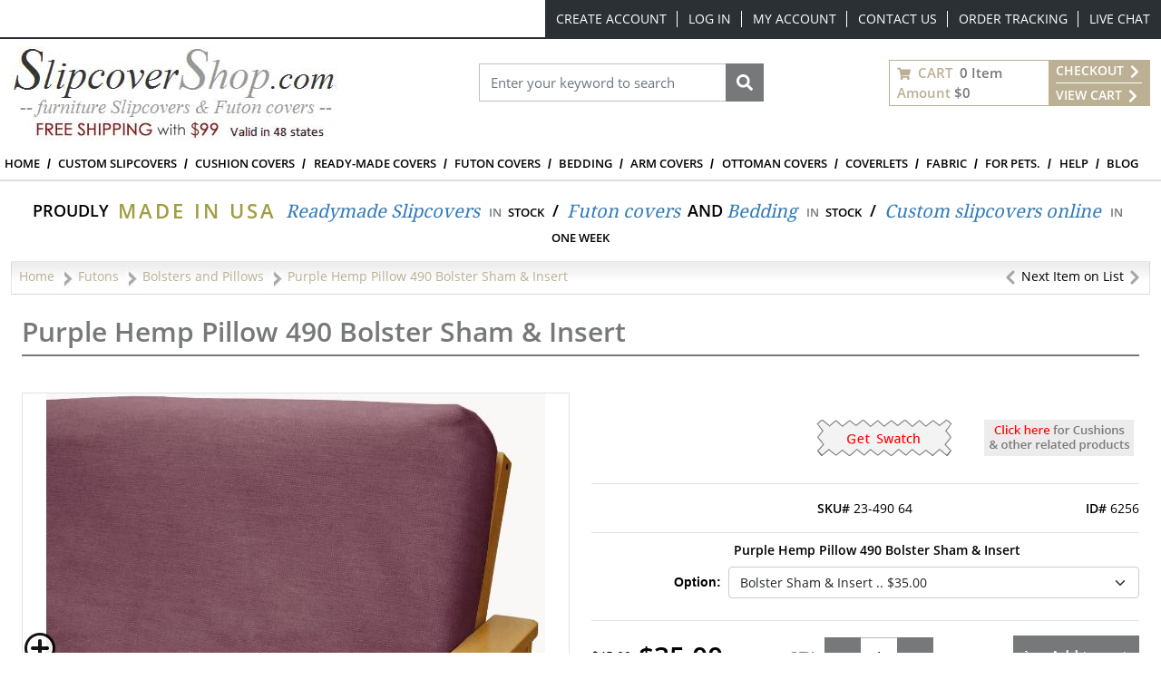

--- FILE ---
content_type: text/html; charset=utf-8
request_url: https://www.slipcovershop.com/purple-hemp-pillow-490-bolster-sham-insert
body_size: 92138
content:
<!DOCTYPE html><html lang=en dir=ltr class=html-product-details-page><head><title>Purple Hemp Bolster Pillow with Insert 490</title><meta charset=UTF-8><meta name=description content="Purple Hemp bolster sham with insert is classically styled woven. Excellent cover choice that takes details to the next level with a subtle aesthetically pleasing appeal. Elegant and extremely durable."><meta name=keywords content="Purple Hemp Bolsters,Bolster with insert,Tweed,Linen,Burlap,Solid"><meta name=generator content=nopCommerce><meta name=viewport content="width=device-width, initial-scale=1"><meta property=og:type content=product><meta property=og:title content="Purple Hemp Pillow 490 Bolster Sham &amp; Insert"><meta property=og:description content="Purple Hemp bolster sham with insert is classically styled woven. Excellent cover choice that takes details to the next level with a subtle aesthetically pleasing appeal. Elegant and extremely durable."><meta property=og:image content="https://slipcovershopstorage.blob.core.windows.net/slipcovershop/images/thumbs/30677_20230210103741143_550.jpeg?v=20230426165223"><meta property=og:image:url content="https://slipcovershopstorage.blob.core.windows.net/slipcovershop/images/thumbs/30677_20230210103741143_550.jpeg?v=20230426165223"><meta property=og:url content=https://www.slipcovershop.com/purple-hemp-pillow-490-bolster-sham-insert><meta property=og:site_name content=SlipCoverShop><meta property=twitter:card content=summary><meta property=twitter:site content=SlipCoverShop><meta property=twitter:title content="Purple Hemp Pillow 490 Bolster Sham &amp; Insert"><meta property=twitter:description content="Purple Hemp bolster sham with insert is classically styled woven. Excellent cover choice that takes details to the next level with a subtle aesthetically pleasing appeal. Elegant and extremely durable."><meta property=twitter:image content="https://slipcovershopstorage.blob.core.windows.net/slipcovershop/images/thumbs/30677_20230210103741143_550.jpeg?v=20230426165223"><meta property=twitter:url content=https://www.slipcovershop.com/purple-hemp-pillow-490-bolster-sham-insert><link rel=stylesheet href="/css/ga9zeq3mqeh1fvyoeqgl2g.styles.css?v=o1Hc9JtEcc8WlECM5Frs85jKTE4"><script src="/lib_npm/jquery/jquery.min.js?v=zUe1_AxXYZnoAG2qCvDV3jP28qo"></script><script>(function(n,t,i,r,u){var o,f,e;n[u]=n[u]||[];o=function(){var t={ti:"5219556",enableAutoSpaTracking:!0};t.q=n[u];n[u]=new UET(t);n[u].push("pageLoad")};f=t.createElement(i);f.src=r;f.async=1;f.onload=f.onreadystatechange=function(){var n=this.readyState;n&&n!=="loaded"&&n!=="complete"||(o(),f.onload=f.onreadystatechange=null)};e=t.getElementsByTagName(i)[0];e.parentNode.insertBefore(f,e)})(window,document,"script"," //bat.bing.com/bat.js","uetq")</script><script>function cnxtag(){cnxDataLayer.push(arguments)}window.cnxDataLayer=[]</script><script async src="https://js.cnnx.link/roi/cnxtag-min.js?id=156916"></script><script>!function(n,t,i,r,u,f,e){n.fbq||(u=n.fbq=function(){u.callMethod?u.callMethod.apply(u,arguments):u.queue.push(arguments)},n._fbq||(n._fbq=u),u.push=u,u.loaded=!0,u.version="2.0",u.agent="plnopcommerce",u.queue=[],f=t.createElement(i),f.async=!0,f.src=r,e=t.getElementsByTagName(i)[0],e.parentNode.insertBefore(f,e))}(window,document,"script","https://connect.facebook.net/en_US/fbevents.js");fbq("init","356892591554298",{external_id:"aa5ff7bb-91da-46c6-80cb-64fa5b62a6cd"});fbq("track","PageView");fbq("track","ViewContent",{content_category:"Bolsters and Pillows",content_ids:"23-490 64",content_name:"Purple Hemp Pillow 490 Bolster Sham & Insert",content_type:"product",currency:"USD",value:35})</script><script async src="https://www.googletagmanager.com/gtag/js?id=G-CE4EE90ED4"></script><script>function gtag(){dataLayer.push(arguments)}window.dataLayer=window.dataLayer||[];gtag("js",new Date);gtag("config","G-CE4EE90ED4")</script><link rel=canonical href=https://www.slipcovershop.com/purple-hemp-pillow-490-bolster-sham-insert><link rel="shortcut icon" href=/icons/icons_1/favicon-NOP-SCS.ico><script src="/js/il80k8o6kpssrhon7krubq.scripts.js?v=wkqLsLS-Enu5L0DTGBDoQYOpcIE"></script><script>function gtag(){dataLayer.push(arguments)}window.dataLayer=window.dataLayer||[];gtag("js",new Date);gtag("config","AW-1072436680")</script><body><input name=__RequestVerificationToken type=hidden value=CfDJ8AbP40YIwo9GuVy20lkDeHjhVfEM8MZbAdJfS8-gdJuRQAX3-IjJSHJJhGNrmE8GVQ_2_ciTu8eXZDgNmMksDbHcta-5CG9qWWTu-8bI5GUuQElE3bV6SpOjDKyqZpckiMvAFjipxdGxCvtxa1cf9xA><div class="page-loading ajax-loading-block-window"><div class=lds-ellipsis><div></div><div></div><div></div><div></div></div></div><div id=dialog-notifications-success title=Notification style=display:none></div><div id=dialog-notifications-error title=Error style=display:none></div><div id=dialog-notifications-warning title=Warning style=display:none></div><div id=bar-notification class=bar-notification-container data-close=Close></div><!--[if lte IE 8]><div style=clear:both;height:59px;text-align:center;position:relative><a href=http://www.microsoft.com/windows/internet-explorer/default.aspx target=_blank> <img src=/Themes/SlipCoverShop/Content/images/ie_warning.jpg height=42 width=820 alt="You are using an outdated browser. For a faster, safer browsing experience, upgrade for free today."> </a></div><![endif]--><div class="container master-wrapper-page px-0"><div class=Site-JSON-LD><script type=application/ld+json>{"@context":"http://schema.org","@type":"Website","name":"SlipCoverShop","url":"https://www.slipcovershop.com/","email":"mailto:sales@slipcovershop.com","telephone":"888-405-4758","logo":"https://slipcovershopstorage.blob.core.windows.net/slipcovershop/images/thumbs/logo.jpeg","image":"https://slipcovershopstorage.blob.core.windows.net/slipcovershop/images/thumbs/logo.jpeg","priceRange":"$$","address":{"@type":"PostalAddress","addressLocality":"New York","addressRegion":"Woodside","postalCode":"11377","streetAddress":"58-25 Laurel Hill Blvd."},"sameAs":["https://www.facebook.com/nopCommerce","https://twitter.com/nopCommerce","https://www.youtube.com/user/nopCommerce"],"contactPoint":[{"@type":"contactPoint","telephone":"","contactType":"","areaServed":"","contactOption":""}]}</script></div><div class="overlayOffCanvas d-xl-none"></div><header class=header><div class="header-upper d-none d-xl-block"><div class=header-selectors-wrapper></div><div class=header-links-wrapper><div class="header-top-links d-flex justify-content-end d-flex align-items-center"><div class="fs-6 me-3"></div><ul class="flex-center top-links list-unstyled p-0 m-0"><li class=top-items><a href="/register?returnUrl=%2Fpurple-hemp-pillow-490-bolster-sham-insert" class="top-link text-white ico-register">Create Account</a><li class=top-items><a href="/login?returnUrl=%2Fpurple-hemp-pillow-490-bolster-sham-insert" class="top-link text-white ico-login">Log in</a><li class=top-items><a href=/customer/info class="top-link text-white ico-account">My account</a><li class=top-items><a class="top-link text-white" href=/contactus>Contact Us</a><li class=top-items><a class="top-link text-white" href=/orderstatus>Order Tracking</a><li class=top-items><a class="top-link text-white" href="javascript:void Tawk_API.toggle()">Live Chat</a></ul></div></div></div><div class="nav-search bg-white py-2"><div class="container-fluid flex-v-center justify-content-between"><div class=header-logo><a class=navbar-brand href="/"> <img class=img-fluid title=SlipCoverShop alt=SlipCoverShop src=https://slipcovershopstorage.blob.core.windows.net/slipcovershop/images/thumbs/logo.jpeg height=104 width=362 data-imageid=1> </a></div><div class="search-box store-search-box mb-xl-4" id=SearchModal><form method=get id=small-search-box-form action=/search><div class="modal-header bg-gray py-2 d-xl-none rounded-0"><h6 class="modal-title text-uppercase fw-bold text-white">Search</h6><svg class=searchModal-btn xmlns=http://www.w3.org/2000/svg width=15 fill=#fff height=15 viewBox="0 0 24 24"><path d="M23.954 21.03l-9.184-9.095 9.092-9.174-2.832-2.807-9.09 9.179-9.176-9.088-2.81 2.81 9.186 9.105-9.095 9.184 2.81 2.81 9.112-9.192 9.18 9.1z"></path></svg></div><div class="d-flex w-100 position-relative px-3 py-4 p-xl-0"><input type=text class="form-control rounded-0 search-box-text" id=small-searchterms autocomplete=off name=q placeholder="Enter your keyword to search" aria-label="Search store"> <button type=submit class="button-1 search-box-button fs-0"> Search <svg xmlns=http://www.w3.org/2000/svg viewBox="0 0 512 512" width=18 height=22 fill=#fff><path d="M505 442.7L405.3 343c-4.5-4.5-10.6-7-17-7H372c27.6-35.3 44-79.7 44-128C416 93.1 322.9 0 208 0S0 93.1 0 208s93.1 208 208 208c48.3 0 92.7-16.4 128-44v16.3c0 6.4 2.5 12.5 7 17l99.7 99.7c9.4 9.4 24.6 9.4 33.9 0l28.3-28.3c9.4-9.4 9.4-24.6.1-34zM208 336c-70.7 0-128-57.2-128-128 0-70.7 57.2-128 128-128 70.7 0 128 57.2 128 128 0 70.7-57.2 128-128 128z" /></svg> </button></div></form></div><div id=flyout-cart class="cart-wrapper flex-v-center border border-primary lh-lg fw-bold mb-xl-4"><button class="cart-qty-box px-2 py-0 border-0 bg-transparent fw-bold" onclick="slipCoverShop.openMiniCartView(&#34;/ShoppingCart/MiniCartDetails&#34;)"><div class=cart-qty><svg xmlns=http://www.w3.org/2000/svg viewBox="0 0 576 512" width=15 height=15 fill=#bbb094><path d="M528.12 301.319l47.273-208C578.806 78.301 567.391 64 551.99 64H159.208l-9.166-44.81C147.758 8.021 137.93 0 126.529 0H24C10.745 0 0 10.745 0 24v16c0 13.255 10.745 24 24 24h69.883l70.248 343.435C147.325 417.1 136 435.222 136 456c0 30.928 25.072 56 56 56s56-25.072 56-56c0-15.674-6.447-29.835-16.824-40h209.647C430.447 426.165 424 440.326 424 456c0 30.928 25.072 56 56 56s56-25.072 56-56c0-22.172-12.888-41.332-31.579-50.405l5.517-24.276c3.413-15.018-8.002-29.319-23.403-29.319H218.117l-6.545-32h293.145c11.206 0 20.92-7.754 23.403-18.681z"></path></svg> <span class="text-uppercase text-primary mx-1">Cart</span> <span>0 Item</span></div><div><span class=text-primary>Amount</span> <span>$0</span></div></button><div class="cart-links bg-primary text-uppercase px-2"><a class=text-white href="/login/checkoutasguest?returnUrl=%2Fcart"> Checkout <svg xmlns=http://www.w3.org/2000/svg viewBox="0 0 320 512" width=16 height=16 fill=#ffffff><path d="M285.476 272.971L91.132 467.314c-9.373 9.373-24.569 9.373-33.941 0l-22.667-22.667c-9.357-9.357-9.375-24.522-.04-33.901L188.505 256 34.484 101.255c-9.335-9.379-9.317-24.544.04-33.901l22.667-22.667c9.373-9.373 24.569-9.373 33.941 0L285.475 239.03c9.373 9.372 9.373 24.568.001 33.941z"></path></svg> </a><hr class="bg-white border-white"><a class=text-white href=/cart> View Cart <svg xmlns=http://www.w3.org/2000/svg viewBox="0 0 320 512" width=16 height=16 fill=#ffffff><path d="M285.476 272.971L91.132 467.314c-9.373 9.373-24.569 9.373-33.941 0l-22.667-22.667c-9.357-9.357-9.375-24.522-.04-33.901L188.505 256 34.484 101.255c-9.335-9.379-9.317-24.544.04-33.901l22.667-22.667c9.373-9.373 24.569-9.373 33.941 0L285.475 239.03c9.373 9.372 9.373 24.568.001 33.941z"></path></svg> </a></div></div></div></div><nav class="menu navbar navbar-expand-xl navbar-light bg-white py-0"><div class="container-fluid px-0"><div class="col-12 bg-dark py-2 flex-v-center justify-content-between d-xl-none"><ul class="list-unstyled flex-v-center mb-0"><li class=mx-3><button class="text-white p-0 border-0 bg-transparent searchModal-btn fs-0" type=button>Search<svg xmlns=http://www.w3.org/2000/svg viewBox="0 0 512 512" width=24 height=24 fill=#ffffff><path d="M505 442.7L405.3 343c-4.5-4.5-10.6-7-17-7H372c27.6-35.3 44-79.7 44-128C416 93.1 322.9 0 208 0S0 93.1 0 208s93.1 208 208 208c48.3 0 92.7-16.4 128-44v16.3c0 6.4 2.5 12.5 7 17l99.7 99.7c9.4 9.4 24.6 9.4 33.9 0l28.3-28.3c9.4-9.4 9.4-24.6.1-34zM208 336c-70.7 0-128-57.2-128-128 0-70.7 57.2-128 128-128 70.7 0 128 57.2 128 128 0 70.7-57.2 128-128 128z" /></svg></button><li class=mx-3><a class="text-white fs-0" href=/contactus>Call<svg xmlns=http://www.w3.org/2000/svg viewBox="0 0 512 512" width=24 height=24 fill=#ffffff><path d="M497.39 361.8l-112-48a24 24 0 0 0-28 6.9l-49.6 60.6A370.66 370.66 0 0 1 130.6 204.11l60.6-49.6a23.94 23.94 0 0 0 6.9-28l-48-112A24.16 24.16 0 0 0 122.6.61l-104 24A24 24 0 0 0 0 48c0 256.5 207.9 464 464 464a24 24 0 0 0 23.4-18.6l24-104a24.29 24.29 0 0 0-14.01-27.6z" /></svg></a><li class=mx-3><a class="text-white fs-0" href="javascript:void Tawk_API.toggle()">Chat<svg xmlns=http://www.w3.org/2000/svg viewBox="0 0 576 512" width=24 height=24 fill=#ffffff><path d="M416 192c0-88.4-93.1-160-208-160S0 103.6 0 192c0 34.3 14.1 65.9 38 92-13.4 30.2-35.5 54.2-35.8 54.5-2.2 2.3-2.8 5.7-1.5 8.7S4.8 352 8 352c36.6 0 66.9-12.3 88.7-25 32.2 15.7 70.3 25 111.3 25 114.9 0 208-71.6 208-160zm122 220c23.9-26 38-57.7 38-92 0-66.9-53.5-124.2-129.3-148.1.9 6.6 1.3 13.3 1.3 20.1 0 105.9-107.7 192-240 192-10.8 0-21.3-.8-31.7-1.9C207.8 439.6 281.8 480 368 480c41 0 79.1-9.2 111.3-25 21.8 12.7 52.1 25 88.7 25 3.2 0 6.1-1.9 7.3-4.8 1.3-2.9.7-6.3-1.5-8.7-.3-.3-22.4-24.2-35.8-54.5z" /></svg></a><li class=mx-3><a class="text-white fs-0" href=/customer/info>User<svg xmlns=http://www.w3.org/2000/svg viewBox="0 0 448 512" width=24 height=24 fill=#ffffff><path d="M224 256c70.7 0 128-57.3 128-128S294.7 0 224 0 96 57.3 96 128s57.3 128 128 128zm89.6 32h-16.7c-22.2 10.2-46.9 16-72.9 16s-50.6-5.8-72.9-16h-16.7C60.2 288 0 348.2 0 422.4V464c0 26.5 21.5 48 48 48h352c26.5 0 48-21.5 48-48v-41.6c0-74.2-60.2-134.4-134.4-134.4z" /></svg></a><li class=mx-3><a class="text-white fs-0" href=/cart>Cart<svg xmlns=http://www.w3.org/2000/svg viewBox="0 0 576 512" width=24 height=24 fill=#ffffff><path d="M528.12 301.319l47.273-208C578.806 78.301 567.391 64 551.99 64H159.208l-9.166-44.81C147.758 8.021 137.93 0 126.529 0H24C10.745 0 0 10.745 0 24v16c0 13.255 10.745 24 24 24h69.883l70.248 343.435C147.325 417.1 136 435.222 136 456c0 30.928 25.072 56 56 56s56-25.072 56-56c0-15.674-6.447-29.835-16.824-40h209.647C430.447 426.165 424 440.326 424 456c0 30.928 25.072 56 56 56s56-25.072 56-56c0-22.172-12.888-41.332-31.579-50.405l5.517-24.276c3.413-15.018-8.002-29.319-23.403-29.319H218.117l-6.545-32h293.145c11.206 0 20.92-7.754 23.403-18.681z"></path></svg></a></ul><button class="navbar-toggler border-0 fs-0" type=button data-bs-toggle=collapse data-bs-target=#NavMenu> Navbar <svg xmlns=http://www.w3.org/2000/svg viewBox="0 0 448 512" width=24 height=24 fill=#ffffff><path d="M16 132h416c8.837 0 16-7.163 16-16V76c0-8.837-7.163-16-16-16H16C7.163 60 0 67.163 0 76v40c0 8.837 7.163 16 16 16zm0 160h416c8.837 0 16-7.163 16-16v-40c0-8.837-7.163-16-16-16H16c-8.837 0-16 7.163-16 16v40c0 8.837 7.163 16 16 16zm0 160h416c8.837 0 16-7.163 16-16v-40c0-8.837-7.163-16-16-16H16c-8.837 0-16 7.163-16 16v40c0 8.837 7.163 16 16 16z"></path></svg> </button></div><div class="collapse navbar-collapse" id=NavMenu><div class=topic-block><div class=topic-block-body><div class="modal-header bg-primary p-0 d-xl-none rounded-0"><h6 class="modal-title text-uppercase fw-bold text-white py-2 px-3">Menu</h6><button class="border-0 p-0 bg-gray navClose" type=button data-bs-toggle=collapse data-bs-target=#NavMenu aria-expanded=true> </button></div><ul class="navbar-nav mb-2 mb-lg-0 w-100"><li class=nav-item><a class="nav-link py-2" href="/">Home</a><li class="nav-item has-submenu"><span class="flex-v-center justify-content-between"> <a class="nav-link py-2" href=/custom-slipcovers> Custom Slipcovers </a> <button class="btn d-xl-none down-arrow" role=button data-bs-toggle=collapse data-bs-target=#SubList3 aria-expanded=false aria-controls=SubList> </button> </span><ul id=SubList3 class="sublist submenu dropdown-menu p-0 py-xl-2 px-xl-3 pt-xl-4 collapse"><li class=submenu-item><a class="submenu-link view-all" href=/custom-slipcovers>View all custom groups</a><li class=submenu-item><a class=submenu-link href=/custom-furniture-slipcovers>Furniture Slipcovers</a> <a class=category-img href=/custom-furniture-slipcovers> <img class=lazy src=https://slipcovershopstorage.blob.core.windows.net/slipcovershop/topmenuimages/navi-drop-custom-furniture-cover.jpg alt="Custom Furniture Covers" width=246 height=184> <span class=category-name>Furniture Slipcovers</span> </a><li class=submenu-item><a class=submenu-link href=/custom-sectional-armless-covers>Armless &amp; Sectional Covers</a> <a class=category-img href=/custom-sectional-armless-covers> <img class=lazy src=https://slipcovershopstorage.blob.core.windows.net/slipcovershop/topmenuimages/navi-drop-custom-armless-and-sectional-covers.jpg alt="Custom Furniture Covers" width=246 height=184> <span class=category-name> Armless &amp; Sectional Covers</span> </a><li class=submenu-item><a class=submenu-link href=/custom-ottoman-covers>Custom Ottoman Covers</a> <a class=category-img href=/custom-ottoman-covers> <img class=lazy src=https://slipcovershopstorage.blob.core.windows.net/slipcovershop/topmenuimages/navi-drop-custom-ottoman-cover.jpg alt="Custom Furniture Covers" width=246 height=184> <span class=category-name>Custom Ottoman Covers</span> </a><li class=submenu-item><a class=submenu-link href=/custom-dining-chair-covers>Dining Chair Covers</a> <a class=category-img href=/custom-dining-chair-covers> <img class=lazy src=https://slipcovershopstorage.blob.core.windows.net/slipcovershop/topmenuimages/navi-drop-custom-dining-chair-covers.jpg alt="Custom Furniture Covers" width=246 height=184> <span class=category-name>Dining Chair Covers</span> </a></ul><li class="nav-item has-submenu"><span class="flex-v-center justify-content-between"> <a class="nav-link py-2" href=/custom-cushion-covers> Cushion covers </a> <button class="btn d-xl-none down-arrow" role=button data-bs-toggle=collapse data-bs-target=#SubList48 aria-expanded=false aria-controls=SubList> </button> </span><ul id=SubList48 class="sublist submenu dropdown-menu p-0 py-xl-2 px-xl-3 pt-xl-4 collapse"><li class=submenu-item><a class=submenu-link href=/custom-zippered-cushion-covers>Zippered Cushion Covers</a> <a class=category-img href=/custom-zippered-cushion-covers> <img class=lazy src=https://slipcovershopstorage.blob.core.windows.net/slipcovershop/topmenuimages/navi-drop-custom-zippered-cushion-covers.jpg alt="Custom Furniture Covers" width=246 height=184> <span class=category-name>Zippered Cushion Covers</span> </a><li class=submenu-item><a class=submenu-link href=/custom-elasticized-cushion-covers>Elasticized Cushion Covers</a> <a class=category-img href=/custom-elasticized-cushion-covers> <img class=lazy src=https://slipcovershopstorage.blob.core.windows.net/slipcovershop/topmenuimages/navi-drop-custom-elasticized-cushion-covers.jpg alt="Custom Furniture Covers" width=246 height=184> <span class=category-name>Elasticized Cushion Covers</span> </a><li class=submenu-item><a class=submenu-link href=/custom-pillow-covers>Pillow Covers</a> <a class=category-img href=/custom-pillow-covers> <img class=lazy src=https://slipcovershopstorage.blob.core.windows.net/slipcovershop/topmenuimages/navi-drop-custom-pillow-covers.jpg alt="Custom Furniture Covers" width=246 height=184> <span class=category-name>Pillow Covers</span> </a></ul><li class="nav-item has-submenu"><span class="flex-v-center justify-content-between"> <a class="nav-link py-2" href=/all-furniture-slipcovers> Ready-made covers </a> <button class="btn d-xl-none down-arrow" role=button data-bs-toggle=collapse data-bs-target=#SubList16 aria-expanded=false aria-controls=SubList> </button> </span><ul id=SubList16 class="sublist submenu dropdown-menu p-0 py-xl-2 px-xl-3 pt-xl-4 collapse"><li class=submenu-item><a class="submenu-link view-all" href=/all-furniture-slipcovers>Product Line</a><li class=submenu-item><a class=submenu-link href=/furniture-slipcovers>Furniture Slipcovers</a> <a class=category-img href=/furniture-slipcovers> <img class=lazy src=https://slipcovershopstorage.blob.core.windows.net/slipcovershop/topmenuimages/navi-drop-furniture-slipcovers.jpg alt="Custom Furniture Covers" width=246 height=184> <span class=category-name>Furniture Slipcovers</span> </a><li class=submenu-item><a class=submenu-link href=/dining-chair-covers>Dining Chair Slipcovers</a> <a class=category-img href=/dining-chair-covers> <img class=lazy src=https://slipcovershopstorage.blob.core.windows.net/slipcovershop/topmenuimages/navi-drop-dining-chair-covers.jpg alt="Custom Furniture Covers" width=246 height=184> <span class=category-name>Dining Chair Slipcovers</span> </a><li class=submenu-item><a class=submenu-link href=/recliner-and-wing-chair-covers>Recliner and Wing Chair Covers</a> <a class=category-img href=/recliner-and-wing-chair-covers> <img class=lazy src=https://slipcovershopstorage.blob.core.windows.net/slipcovershop/topmenuimages/navi-drop-recliner-and-wing-chair-covers.jpg alt="Custom Furniture Covers" width=246 height=184> <span class=category-name>Recliner and Wing Chair Covers</span> </a></ul><li class="nav-item has-submenu"><span class="flex-v-center justify-content-between"> <a class="nav-link py-2" href=/futons> Futon Covers </a> <button class="btn d-xl-none down-arrow" role=button data-bs-toggle=collapse data-bs-target=#SubList47 aria-expanded=false aria-controls=SubList> </button> </span><ul id=SubList47 class="sublist submenu dropdown-menu p-0 py-xl-2 px-xl-3 pt-xl-4 collapse"><li class=submenu-item><a class="submenu-link view-all" href=/futons>View Category:</a><li class=submenu-item><a class=submenu-link href=/futon-covers>Futon Covers</a> <a class=category-img href=/futon-covers> <img class=lazy src=https://slipcovershopstorage.blob.core.windows.net/slipcovershop/topmenuimages/navi-drop-futon-covers.jpg alt="Custom Furniture Covers" width=246 height=184> <span class=category-name>Futon Covers</span> </a><li class=submenu-item><a class=submenu-link href=/skirted-futon-covers>Skirted Futon Covers</a> <a class=category-img href=/skirted-futon-covers> <img class=lazy src=https://slipcovershopstorage.blob.core.windows.net/slipcovershop/topmenuimages/navi-drop-skirted-futon-covers.jpg alt="Custom Furniture Covers" width=246 height=184> <span class=category-name>Skirted Futon Covers</span> </a><li class=submenu-item><a class=submenu-link href=/bolsters-and-pillows>Readymade Bolsters and Pillows</a> <a class=category-img href=/bolsters-and-pillows> <img class=lazy src=https://slipcovershopstorage.blob.core.windows.net/slipcovershop/topmenuimages/navi-drop-bolsters-pillows.jpg alt="Custom Furniture Covers" width=246 height=184> <span class=category-name>Readymade Bolsters and Pillows</span> </a></ul><li class="nav-item has-submenu"><span class="flex-v-center justify-content-between"> <a class="nav-link py-2" href=/bedding> Bedding </a> <button class="btn d-xl-none down-arrow" role=button data-bs-toggle=collapse data-bs-target=#SubList20 aria-expanded=false aria-controls=SubList> </button> </span><ul id=SubList20 class="sublist submenu dropdown-menu p-0 py-xl-2 px-xl-3 pt-xl-4 collapse"><li class=submenu-item><a class=submenu-link href=/fitted-mattress-covers>Fitted Mattress Covers</a> <a class=category-img href=/fitted-mattress-covers> <img class=lazy src=https://slipcovershopstorage.blob.core.windows.net/slipcovershop/topmenuimages/navi-drop-fitted-mattress-covers.jpg alt="Custom Furniture Covers" width=246 height=184> <span class=category-name>Fitted Mattress Covers</span> </a><li class=submenu-item><a class=submenu-link href=/daybed-covers>Daybed Covers</a> <a class=category-img href=/daybed-covers> <img class=lazy src=https://slipcovershopstorage.blob.core.windows.net/slipcovershop/topmenuimages/navi-drop-daybed-covers.jpg alt="Custom Furniture Covers" width=246 height=184> <span class=category-name>Daybed Covers</span> </a><li class=submenu-item><a class=submenu-link href=/bed-covers>Bed Covers</a> <a class=category-img href=/bed-covers> <img class=lazy src=https://slipcovershopstorage.blob.core.windows.net/slipcovershop/topmenuimages/navi-drop-bed-covers.jpg alt="Custom Furniture Covers" width=246 height=184> <span class=category-name>Bed Covers</span> </a></ul><li class="nav-item has-submenu"><span class="flex-v-center justify-content-between"> <a class="nav-link py-2" href=/custom-arm-protectors> Arm covers </a> <button class="btn d-xl-none" role=button data-bs-toggle=collapse data-bs-target=#SubList30 aria-expanded=false aria-controls=SubList> </button> </span><li class="nav-item has-submenu"><span class="flex-v-center justify-content-between"> <a class="nav-link py-2" href=/custom-ottoman-covers> Ottoman Covers </a> <button class="btn d-xl-none" role=button data-bs-toggle=collapse data-bs-target=#SubList34 aria-expanded=false aria-controls=SubList> </button> </span><li class="nav-item has-submenu"><span class="flex-v-center justify-content-between"><a class="nav-link py-2" href=/custom-coverlet-types>Coverlets </a> <button class="btn d-xl-none down-arrow" role=button data-bs-toggle=collapse data-bs-target=#SubList49 aria-expanded=false aria-controls=SubList> </button> </span><ul id=SubList49 class="sublist submenu dropdown-menu p-0 py-xl-2 px-xl-3 pt-xl-4 collapse"><li class=submenu-item><a class=submenu-link href=/custom-arm-protectors>Arm cover protectors</a> <a class=category-img href=/custom-arm-protectors> <img class=lazy src=https://slipcovershopstorage.blob.core.windows.net/slipcovershop/topmenuimages/navi-drop-arm-protectors.jpg alt="Custom Furniture Covers" width=246 height=184> <span class=category-name>Arm cover protectors</span> </a><li class=submenu-item><a class=submenu-link href=/custom-coverlets>Hemmed fabric</a> <a class=category-img href=/custom-coverlets> <img class=lazy src=https://slipcovershopstorage.blob.core.windows.net/slipcovershop/topmenuimages/navi-drop-coverlets-hemmed-fabric.jpg alt="Custom Furniture Covers" width=246 height=184> <span class=category-name>Hemmed fabric</span> </a><li class=submenu-item><a class=submenu-link href=/custom-coverlets>Back Splash</a> <a class=category-img href=/custom-coverlets> <img class=lazy src=https://slipcovershopstorage.blob.core.windows.net/slipcovershop/topmenuimages/navi-drop-coverlets-back-splash.jpg alt="Custom Furniture Covers" width=246 height=184> <span class=category-name>Back Splash</span> </a><li class=submenu-item><a class=submenu-link href=/custom-coverlets>Head Rests</a> <a class=category-img href=/custom-coverlets> <img class=lazy src=https://slipcovershopstorage.blob.core.windows.net/slipcovershop/topmenuimages/navi-drop-coverlets-head-rest.jpg alt="Custom Furniture Covers" width=246 height=184> <span class=category-name>Head Rests</span> </a><li class=submenu-item><a class=submenu-link href=/custom-coverlets>Seat Caps</a> <a class=category-img href=/custom-coverlets> <img class=lazy src=https://slipcovershopstorage.blob.core.windows.net/slipcovershop/topmenuimages/navi-drop-coverlets-seat-cap.jpg alt="Custom Furniture Covers" width=246 height=184> <span class=category-name>Seat Caps</span> </a></ul><li class=nav-item><a class="nav-link py-2" href=/fabric-and-samples>Fabric</a><li class="nav-item has-submenu"><span class="flex-v-center justify-content-between"> <a class="nav-link py-2" href=/pet-cover-solutions> FOR PETS. </a> <button class="btn d-xl-none" role=button data-bs-toggle=collapse data-bs-target=#SubList61 aria-expanded=false aria-controls=SubList> </button> </span><li class="nav-item has-submenu"><span class="flex-v-center justify-content-between"> <a class="nav-link py-2" style=cursor:pointer> Help </a> <button class="btn d-xl-none down-arrow" role=button data-bs-toggle=collapse data-bs-target=#SubList55 aria-expanded=false aria-controls=SubList> </button> </span><ul id=SubList55 class="sublist submenu dropdown-menu p-0 py-xl-2 px-xl-3 pt-xl-4 collapse"><li class=submenu-item><a class="submenu-link link-show" href=/general-info-sizing>Ready-made sizing charts</a><li class=submenu-item><a class="submenu-link link-show" href=/slipcover-info-center>Slipcover FAQ</a><li class=submenu-item><a class="submenu-link link-show" href=/help-center>General help</a><li class=submenu-item><a class="submenu-link link-show" href=/before-and-after-slipcover>Before &amp; after</a><li class=submenu-item><a class="submenu-link link-show" href=/slipcover-fitting-instructions>Fitting instructions </a></ul><li class=nav-item><a class="nav-link py-2" href=/blog>Blog</a></ul></div></div></div></div></nav><div class=container-fluid><div class=topic-block><div class=topic-block-body><div class="bottom-links flex-center flex-wrap pt-3 pb-2"><span class=black>Proudly</span> <span class=green>Made in USA</span> <a class=blue-link title="Readymade Slipcovers" href=/furniture-slipcovers-2>Readymade Slipcovers</a> <span class="in mt-1">in</span> <span class="stock mt-1">stock</span> <span class=cross-sep>/</span> <a class=blue-link title="Futon covers" href=/futon-covers>Futon covers</a> <span class="black ms-2 me-1">And</span> <a class=blue-link href=/bedding>Bedding</a> <span class="in mt-1">in</span> <span class="stock mt-1">stock</span> <span class=cross-sep>/</span> <a class=blue-link href=/custom-slipcovers>Custom slipcovers online</a> <span class="in mt-1">in</span> <span class="stock mt-1">One week</span></div></div></div></div></header><div class=go-top><p class=go-top-text></div><div class=container-fluid><div class=row><div class="container-fluid mt-2"><div class="breadcrumb justify-content-between"><ul class="d-flex m-0 p-0" itemscope itemtype=http://schema.org/BreadcrumbList><li><a class=text-primary href="/"> <span>Home</span> </a> <img class="delimiter mx-1" src=/Themes/SlipCoverShop/Content/images/delimiter.jpg alt=delimiter height=25 width=14><li itemprop=itemListElement itemscope itemtype=http://schema.org/ListItem><a class=text-primary href=/futons itemprop=item> <span itemprop=name>Futons</span> </a> <img class="delimiter mx-1" src=/Themes/SlipCoverShop/Content/images/delimiter.jpg alt=delimiter height=25 width=14><meta itemprop=position content=1><li itemprop=itemListElement itemscope itemtype=http://schema.org/ListItem><a class=text-primary href=/bolsters-and-pillows itemprop=item> <span itemprop=name>Bolsters and Pillows</span> </a> <img class="delimiter mx-1" src=/Themes/SlipCoverShop/Content/images/delimiter.jpg alt=delimiter height=25 width=14><meta itemprop=position content=2><li itemprop=itemListElement itemscope itemtype=http://schema.org/ListItem><span class="current-item text-primary" itemprop=name>Purple Hemp Pillow 490 Bolster Sham &amp; Insert</span> <span itemprop=item itemscope itemtype=http://schema.org/Thing id=/purple-hemp-pillow-490-bolster-sham-insert> </span><meta itemprop=position content=3></ul><ul class="m-0 p-0"><li><span class=path> <a href=/linen-khaki-pillow-493-20-inch-sham-only title=Previous><svg xmlns=http://www.w3.org/2000/svg width=16 height=16 fill=#a5a5a5 class="bi bi-chevron-left" viewBox="0 0 16 16"><path fill-rule=evenodd d="M11.354 1.646a.5.5 0 0 1 0 .708L5.707 8l5.647 5.646a.5.5 0 0 1-.708.708l-6-6a.5.5 0 0 1 0-.708l6-6a.5.5 0 0 1 .708 0z" /></svg></a> Next Item on List <a href=/ripstop-grey-pillow-494-bolster-sham-only title=Next><svg xmlns=http://www.w3.org/2000/svg width=16 height=16 fill=currentColor class="bi bi-chevron-right" viewBox="0 0 16 16"><path fill-rule=evenodd d="M4.646 1.646a.5.5 0 0 1 .708 0l6 6a.5.5 0 0 1 0 .708l-6 6a.5.5 0 0 1-.708-.708L10.293 8 4.646 2.354a.5.5 0 0 1 0-.708z" /></svg></a> </span></ul></div></div><div class=center-1><div class=container-fluid><div class="page product-details-page"><div class=page-body><form method=post id=product-details-form action=/purple-hemp-pillow-490-bolster-sham-insert><div class="page-title mt-3 mt-md-0 mb-4"><h1>Purple Hemp Pillow 490 Bolster Sham &amp; Insert</h1></div><div data-productid=6256><div class=product-essential><div class="row pt-md-3"><div class="col-lg-4 col-xl-6 col-xxl-6 col-md-3 col-sm-12 col-12"><div class=gallery><div class="picture position-relative border" id=pictures-container-6256><a class=MagicZoomPlus href="https://slipcovershopstorage.blob.core.windows.net/slipcovershop/images/thumbs/30677_20230210103741143.jpeg?v=20230426165223" id=main-product-img-lightbox-anchor-6256> <img alt="Purple Hemp Swatch 490 " src="https://slipcovershopstorage.blob.core.windows.net/slipcovershop/images/thumbs/30677_20230210103741143_550.jpeg?v=20230426165223" title="Picture of Purple Hemp Pillow 490 Bolster Sham &amp; Insert" id=main-product-img-6256 data-imageid=8940> </a> <img src=/images/imageoverlay/Bolster-Sham-w-Insert.jpg alt=small-img class="position-absolute small-img"></div></div></div><div class="col-lg-8 col-xl-6 col-xxl-6 col-md-9 col-sm-12 col-12"><div class=overview><div class="d-flex justify-content-lg-end justify-content-center my-4 my-mb-0 mb-4"><div class=swatch-products><button type=button onclick="return slipCoverShop.addswatchproducttocart_details(&#34;/addswatchproducttocart/details/19-490/1&#34;),!1" class="btn border-0 bg-transparent px-0 font-0"> swatch btn <img src=Themes/SlipCoverShop/Content/images/add-to-swatches.png alt=swatchimg> </button></div><button type=button class="border-0 ms-md-4 bg-transparent font-0" id=btnProductComponents> <img src=Themes/SlipCoverShop/Content/images/free-swatches.png alt=img> </button></div><div class="border-bottom border-top py-3 d-md-flex justify-content-between"><div class=col-lg-4></div><div class="col-lg-4 text-lg-center"><div class="additional-details mb-2 mb-md-0"><div class=sku><span class="label fw-bold">SKU#</span> <span class=value id=sku-6256>23-490 64</span></div></div></div><div class="col-lg-4 text-lg-end"><div class=product-id><span class="label fw-bold">ID#</span> <span class=value id=product-id-6256>6256</span></div></div></div><div class=font-select><div class=row><div class=col-md-3></div><div class=col-md-7><label class="text-prompt ms-0 mb-2 fw-bold"> Purple Hemp Pillow 490 Bolster Sham &amp; Insert </label></div><div class=attributes><dl class="d-md-flex justify-content-md-end align-items-center"><dt id=product_spec_attribute_collectionlabel_21><label class="text-prompt me-2 mb-2"> Option: </label><dd class=w-75 id=product_spec_attribute_collectioninput_21><select class="form-control form-select" data-attr=21 name=product_spec_attribute_collection21 id=product_spec_attribute_collection21 onchange="setSpecDropdownSelectedValue(&#34;product_spec_attribute_collection21&#34;)"><option data-attr-value=16209 value=/purple-hemp-pillow-490-20-inch-sham-only>20 Inch Sham Only .. $20.00<option data-attr-value=16208 value=/purple-hemp-pillow-490-20-inch-sham-insert>20 Inch Sham &amp; Insert .. $34.00<option data-attr-value=16218 value=/purple-hemp-pillow-490-bolster-sham-only>Bolster Sham Only .. $20.50<option data-attr-value=16216 selected value=/purple-hemp-pillow-490-bolster-sham-insert>Bolster Sham &amp; Insert .. $35.00</select></dl></div></div><div class="d-sm-flex justify-content-between py-3 border-top border-bottom"><div class="prices d-flex float-start float-md-none me-4 me-sm-0 align-items-center"><div class="old-product-price pe-2"><span class=text-decoration-line-through>$45.00</span></div><div class="fs-5 fw-bold product-price"><span id=price-value-6256 class=price-value-6256> $35.00 </span></div></div><div class="add-to-cart-qty-wrapper d-flex align-items-center me-3 me-md-0"><span class="fw-bold pe-2 text-gray text-uppercase"> Qty: </span> <span class="minus bg-gray text-white border m-0 px-0 py-3" onclick=slipCoverShop.handleQtyChange(!1,this)> <svg xmlns=http://www.w3.org/2000/svg width=16 height=16 fill=currentColor class="bi bi-dash" viewBox="0 0 16 16"><path d="M4 8a.5.5 0 0 1 .5-.5h7a.5.5 0 0 1 0 1h-7A.5.5 0 0 1 4 8z" /></svg> </span> <input id=product_enteredQuantity_6256 type=text class="qty-input fw-light border-start-0 border-end-0 border-top border-bottom text-center" data-val=true data-val-required="The Qty field is required." name=addtocart_6256.EnteredQuantity value=1> <span class="plus bg-gray text-white border m-0 px-0 py-3" onclick=slipCoverShop.handleQtyChange(!0,this)> <svg xmlns=http://www.w3.org/2000/svg width=16 height=16 fill=currentColor class="bi bi-plus" viewBox="0 0 16 16"><path d="M8 4a.5.5 0 0 1 .5.5v3h3a.5.5 0 0 1 0 1h-3v3a.5.5 0 0 1-1 0v-3h-3a.5.5 0 0 1 0-1h3v-3A.5.5 0 0 1 8 4z" /></svg> </span></div><button type=button id=add-to-cart-button-6256 class="rounded-0 mt-3 mt-sm-0 ms-lg-3 py-2 btn fw-bold text-white bg-gray add-to-cart" data-productid=6256 onclick="return slipCoverShop.addproducttocart_details(&#34;/addproducttocart/details/6256/1&#34;,&#34;#product-details-form&#34;),!1"> <svg xmlns=http://www.w3.org/2000/svg width=16 height=16 fill=#fff class="bi bi-cart-fill me-2" viewBox="0 0 16 16"><path d="M0 1.5A.5.5 0 0 1 .5 1H2a.5.5 0 0 1 .485.379L2.89 3H14.5a.5.5 0 0 1 .491.592l-1.5 8A.5.5 0 0 1 13 12H4a.5.5 0 0 1-.491-.408L2.01 3.607 1.61 2H.5a.5.5 0 0 1-.5-.5zM5 12a2 2 0 1 0 0 4 2 2 0 0 0 0-4zm7 0a2 2 0 1 0 0 4 2 2 0 0 0 0-4zm-7 1a1 1 0 1 1 0 2 1 1 0 0 1 0-2zm7 0a1 1 0 1 1 0 2 1 1 0 0 1 0-2z" /></svg> <span>Add to cart</span> </button></div><div class=overview-buttons></div></div></div></div><div class=col-12><div class="w100 star-id-sku-sep-sec my-4"></div></div><div class="full-description mb-4"><ul class="nav nav-tabs" id=myTab role=tablist><li class="d-md-none mb-2"><div class=full-description><div class="title fw-normal"><span>Pillows with Inserts</span></div></div><li class="d-md-none mb-2"><div class=full-description data-bs-toggle=modal data-bs-target=#basicModalToolTipShippingEstimate><div class="title fw-normal"><svg xmlns=http://www.w3.org/2000/svg width=16 height=16 fill=currentColor class="me-1 bi bi-truck" viewBox="0 0 16 16"><path d="M0 3.5A1.5 1.5 0 0 1 1.5 2h9A1.5 1.5 0 0 1 12 3.5V5h1.02a1.5 1.5 0 0 1 1.17.563l1.481 1.85a1.5 1.5 0 0 1 .329.938V10.5a1.5 1.5 0 0 1-1.5 1.5H14a2 2 0 1 1-4 0H5a2 2 0 1 1-3.998-.085A1.5 1.5 0 0 1 0 10.5v-7zm1.294 7.456A1.999 1.999 0 0 1 4.732 11h5.536a2.01 2.01 0 0 1 .732-.732V3.5a.5.5 0 0 0-.5-.5h-9a.5.5 0 0 0-.5.5v7a.5.5 0 0 0 .294.456zM12 10a2 2 0 0 1 1.732 1h.768a.5.5 0 0 0 .5-.5V8.35a.5.5 0 0 0-.11-.312l-1.48-1.85A.5.5 0 0 0 13.02 6H12v4zm-9 1a1 1 0 1 0 0 2 1 1 0 0 0 0-2zm9 0a1 1 0 1 0 0 2 1 1 0 0 0 0-2z" /></svg> <span><a href=#!>Shipping Cost</a></span></div></div><li class=nav-item role=presentation><button class="nav-link active" id=home-tab data-bs-toggle=tab data-bs-target=#overview type=button role=tab aria-controls=home aria-selected=true> Overview </button><li class=nav-item role=presentation><button class=nav-link id=spec-tab data-bs-toggle=tab data-bs-target=#spec type=button role=tab aria-controls=home aria-selected=true> Specs </button><li class=nav-item role=presentation><button class=nav-link id=addinfo-tab data-bs-toggle=tab data-bs-target=#add-info type=button role=tab aria-controls=home aria-selected=true> Additional info </button><li class="d-none d-md-flex align-items-center ms-3"><div class=full-description><div class="title fw-normal"><span>Pillows with Inserts</span></div></div><li class="d-none d-md-flex align-items-center ms-3"><div class=full-description data-bs-toggle=modal data-bs-target=#basicModalToolTipShippingEstimate><div class="title fw-normal"><svg xmlns=http://www.w3.org/2000/svg width=16 height=16 fill=currentColor class="me-1 bi bi-truck" viewBox="0 0 16 16"><path d="M0 3.5A1.5 1.5 0 0 1 1.5 2h9A1.5 1.5 0 0 1 12 3.5V5h1.02a1.5 1.5 0 0 1 1.17.563l1.481 1.85a1.5 1.5 0 0 1 .329.938V10.5a1.5 1.5 0 0 1-1.5 1.5H14a2 2 0 1 1-4 0H5a2 2 0 1 1-3.998-.085A1.5 1.5 0 0 1 0 10.5v-7zm1.294 7.456A1.999 1.999 0 0 1 4.732 11h5.536a2.01 2.01 0 0 1 .732-.732V3.5a.5.5 0 0 0-.5-.5h-9a.5.5 0 0 0-.5.5v7a.5.5 0 0 0 .294.456zM12 10a2 2 0 0 1 1.732 1h.768a.5.5 0 0 0 .5-.5V8.35a.5.5 0 0 0-.11-.312l-1.48-1.85A.5.5 0 0 0 13.02 6H12v4zm-9 1a1 1 0 1 0 0 2 1 1 0 0 0 0-2zm9 0a1 1 0 1 0 0 2 1 1 0 0 0 0-2z" /></svg> <span><a href=#!>Shipping Cost</a></span></div></div></ul><div class="tab-content p-3" id=myTabContent><div class="tab-pane fade show active" id=overview role=tabpanel aria-labelledby=home-tab>Purple Hemp bolster sham with insert is classically styled woven. Excellent cover choice that takes details to the next level with a subtle aesthetically pleasing appeal. Elegant and extremely durable.<br><br>Features 9" round x 20" long zippered Bolster sham and polyester stuffer insert.</div><div class="tab-pane fade show" id=spec role=tabpanel aria-labelledby=spec-tab><div class=product-specs-box><div class=table-wrapper><table class=data-table><thead><tr class=hidden-row><th width=25%><th><tbody><tr class=odd><td class=spec-name>Colour<td class=spec-value>Purple/Mauve/Plum<tr class=even><td class=spec-name>Type<td class=spec-value>Bolster Sham w Insert<tr class=odd><td class=spec-name>Material<td class=spec-value>Tweed / Linen / Burlap<tr class=even><td class=spec-name>Pattern<td class=spec-value>Solid<tr class=odd><td class=spec-name>Fabric Contents<td class=spec-value>100% Polyester<tr class=even><td class=spec-name>Origin<td class=spec-value>USA<tr class=odd><td class=spec-name>Brand<td class=spec-value>Easy Fit<tr class=even><td class=spec-name>SKU<td class=spec-value>23-490 64<tr class=odd><td class=spec-name>Manufacturer<td class=spec-value>Easy Fit<tr class=even><td class=spec-name>Care<td class=spec-value>Cold Wash/Line Dry or Dry Clean</table></div></div></div><div class="tab-pane fade show" id=add-info role=tabpanel aria-labelledby=spec-tab><div class=full-description><div class=title><strong>Additional info</strong></div><img src=https://slipcovershopstorage.blob.core.windows.net/slipcovershop/topmenuimages/sizing-bolster-pillow-tab.jpg><br>Square Throw pillows measure 21 inch.<br>Cylindrical Bolster pillows measure 9 inches in diameter and 21 inches in length.<br><br>Both feature zippered closure and can be purchased with or without inserts.</div></div></div></div></div></div></div><input name=__RequestVerificationToken type=hidden value=CfDJ8AbP40YIwo9GuVy20lkDeHjhVfEM8MZbAdJfS8-gdJuRQAX3-IjJSHJJhGNrmE8GVQ_2_ciTu8eXZDgNmMksDbHcta-5CG9qWWTu-8bI5GUuQElE3bV6SpOjDKyqZpckiMvAFjipxdGxCvtxa1cf9xA></form></div></div><div id=ProductComponents><div class="row product-carousel mb-4"><div class=col-12><div class="title mb-3"><h2 class="text-gray fw-bold border-bottom">More Product Groups Of This Collection</h2></div><div class="p-3 bg-light border"><div class=col-12><div id=more-product class="category-products owl-carousel"><div class="product-item item border" data-productid=1812><div class="picture border overflow-hidden position-relative"><a class=d-block href=/purple-hemp-fabric-by-the-yard-490 title="Show details for Purple Hemp Fabric by the yard 490 "> <img class="img-fluid w-auto" alt="Purple Hemp Swatch 490 " src="https://slipcovershopstorage.blob.core.windows.net/slipcovershop/images/thumbs/30677_20230210103741143_300.jpeg?v=20230426165201" title="Show details for Purple Hemp Fabric by the yard 490 " height=400 width=400 data-imageid=8923> </a><div class="sample-image w-50 position-absolute"><a href=/purple-hemp-fabric-by-the-yard-490> <img src=/images/imageoverlay/Fabric-by-yard.jpg class="img-fluid w-auto" height=150 width=150 alt="product image"> </a></div><div class="view-details-link position-absolute"><a class="flex-center text-gray" href=/purple-hemp-fabric-by-the-yard-490> <i>View Details</i> <svg xmlns=http://www.w3.org/2000/svg width=18 height=18 fill=currentColor class=ms-2 viewBox="0 0 16 16"><path fill-rule=evenodd d="M8.636 3.5a.5.5 0 0 0-.5-.5H1.5A1.5 1.5 0 0 0 0 4.5v10A1.5 1.5 0 0 0 1.5 16h10a1.5 1.5 0 0 0 1.5-1.5V7.864a.5.5 0 0 0-1 0V14.5a.5.5 0 0 1-.5.5h-10a.5.5 0 0 1-.5-.5v-10a.5.5 0 0 1 .5-.5h6.636a.5.5 0 0 0 .5-.5z" /><path fill-rule=evenodd d="M16 .5a.5.5 0 0 0-.5-.5h-5a.5.5 0 0 0 0 1h3.793L6.146 9.146a.5.5 0 1 0 .708.708L15 1.707V5.5a.5.5 0 0 0 1 0v-5z" /></svg> </a></div></div><div class=list-wrapper><div class="details bg-white py-2 px-2"><a class="product-title mb-2 text-center text-gray" href=/purple-hemp-fabric-by-the-yard-490>Purple Hemp Fabric by the yard 490 </a><div class=text-center><p class=mt-2>Ships Next Day</div><div class="prices text-center"><span class="price old-price text-decoration-line-through">$24.00</span> <span class="price actual-price fw-700">$16.59</span></div><div class="flex-v-center justify-content-between"><div class=product-rating-box title="0 review(s)"><div class=rating><div style=width:0%></div></div></div></div></div></div></div><div class="product-item item border" data-productid=6227><div class="picture border overflow-hidden position-relative"><a class=d-block href=/purple-hemp-swatch-490 title="Show details for Purple Hemp Swatch 490"> <img class="img-fluid w-auto" alt="Purple Hemp Swatch 490 " src="https://slipcovershopstorage.blob.core.windows.net/slipcovershop/images/thumbs/30677_20230210103741143_300.jpeg?v=20230426165148" title="Show details for Purple Hemp Swatch 490" height=400 width=400 data-imageid=8912> </a><div class="sample-image w-50 position-absolute"><a href=/purple-hemp-swatch-490> <img src=/images/imageoverlay/Fabric-Swatch.jpg class="img-fluid w-auto" height=150 width=150 alt="product image"> </a></div><div class="view-details-link position-absolute"><a class="flex-center text-gray" href=/purple-hemp-swatch-490> <i>View Details</i> <svg xmlns=http://www.w3.org/2000/svg width=18 height=18 fill=currentColor class=ms-2 viewBox="0 0 16 16"><path fill-rule=evenodd d="M8.636 3.5a.5.5 0 0 0-.5-.5H1.5A1.5 1.5 0 0 0 0 4.5v10A1.5 1.5 0 0 0 1.5 16h10a1.5 1.5 0 0 0 1.5-1.5V7.864a.5.5 0 0 0-1 0V14.5a.5.5 0 0 1-.5.5h-10a.5.5 0 0 1-.5-.5v-10a.5.5 0 0 1 .5-.5h6.636a.5.5 0 0 0 .5-.5z" /><path fill-rule=evenodd d="M16 .5a.5.5 0 0 0-.5-.5h-5a.5.5 0 0 0 0 1h3.793L6.146 9.146a.5.5 0 1 0 .708.708L15 1.707V5.5a.5.5 0 0 0 1 0v-5z" /></svg> </a></div></div><div class=list-wrapper><div class="details bg-white py-2 px-2"><a class="product-title mb-2 text-center text-gray" href=/purple-hemp-swatch-490>Purple Hemp Swatch 490</a><div class=text-center><p class=mt-2>Ships Next Day</div><div class="prices text-center"><span class="price actual-price fw-700"> $0.00</span></div><div class="flex-v-center justify-content-between"><div class=product-rating-box title="1 review(s)"><div class=rating><div style=width:100%></div></div></div></div></div></div></div><div class="product-item item border" data-productid=7311><div class="picture border overflow-hidden position-relative"><a class=d-block href=/purple-hemp-click-clack-futon-cover-490 title="Show details for Purple Hemp Click Clack Futon Cover 490 Full"> <img class="img-fluid w-auto" alt="Purple Hemp Swatch 490 " src="https://slipcovershopstorage.blob.core.windows.net/slipcovershop/images/thumbs/30677_20230210103741143_300.jpeg?v=20230426165150" title="Show details for Purple Hemp Click Clack Futon Cover 490 Full" height=400 width=400 data-imageid=8913> </a><div class="sample-image w-50 position-absolute"><a href=/purple-hemp-click-clack-futon-cover-490> <img src=/images/imageoverlay/Skirted-Full.jpg class="img-fluid w-auto" height=150 width=150 alt="product image"> </a></div><div class="view-details-link position-absolute"><a class="flex-center text-gray" href=/purple-hemp-click-clack-futon-cover-490> <i>View Details</i> <svg xmlns=http://www.w3.org/2000/svg width=18 height=18 fill=currentColor class=ms-2 viewBox="0 0 16 16"><path fill-rule=evenodd d="M8.636 3.5a.5.5 0 0 0-.5-.5H1.5A1.5 1.5 0 0 0 0 4.5v10A1.5 1.5 0 0 0 1.5 16h10a1.5 1.5 0 0 0 1.5-1.5V7.864a.5.5 0 0 0-1 0V14.5a.5.5 0 0 1-.5.5h-10a.5.5 0 0 1-.5-.5v-10a.5.5 0 0 1 .5-.5h6.636a.5.5 0 0 0 .5-.5z" /><path fill-rule=evenodd d="M16 .5a.5.5 0 0 0-.5-.5h-5a.5.5 0 0 0 0 1h3.793L6.146 9.146a.5.5 0 1 0 .708.708L15 1.707V5.5a.5.5 0 0 0 1 0v-5z" /></svg> </a></div></div><div class=list-wrapper><div class="details bg-white py-2 px-2"><a class="product-title mb-2 text-center text-gray" href=/purple-hemp-click-clack-futon-cover-490>Purple Hemp Click Clack Futon Cover 490</a><div class=text-center><p class=mt-2>Ready to Ship</div><div class="prices text-center"><span class="price actual-price fw-700"> $99.00 to $179.00</span></div><div class="flex-v-center justify-content-between"><div class=product-rating-box title="0 review(s)"><div class=rating><div style=width:0%></div></div></div></div></div></div></div><div class="product-item item border" data-productid=7552><div class="picture border overflow-hidden position-relative"><a class=d-block href=/purple-hemp-bed-cover-490 title="Show details for Purple Hemp Bed Cover 490 Twin"> <img class="img-fluid w-auto" alt="Purple Hemp Swatch 490 " src="https://slipcovershopstorage.blob.core.windows.net/slipcovershop/images/thumbs/30677_20230210103741143_300.jpeg?v=20230426165146" title="Show details for Purple Hemp Bed Cover 490 Twin" height=400 width=400 data-imageid=8910> </a><div class="sample-image w-50 position-absolute"><a href=/purple-hemp-bed-cover-490> <img src=/images/imageoverlay/Bed-Cover-Twin.jpg class="img-fluid w-auto" height=150 width=150 alt="product image"> </a></div><div class="view-details-link position-absolute"><a class="flex-center text-gray" href=/purple-hemp-bed-cover-490> <i>View Details</i> <svg xmlns=http://www.w3.org/2000/svg width=18 height=18 fill=currentColor class=ms-2 viewBox="0 0 16 16"><path fill-rule=evenodd d="M8.636 3.5a.5.5 0 0 0-.5-.5H1.5A1.5 1.5 0 0 0 0 4.5v10A1.5 1.5 0 0 0 1.5 16h10a1.5 1.5 0 0 0 1.5-1.5V7.864a.5.5 0 0 0-1 0V14.5a.5.5 0 0 1-.5.5h-10a.5.5 0 0 1-.5-.5v-10a.5.5 0 0 1 .5-.5h6.636a.5.5 0 0 0 .5-.5z" /><path fill-rule=evenodd d="M16 .5a.5.5 0 0 0-.5-.5h-5a.5.5 0 0 0 0 1h3.793L6.146 9.146a.5.5 0 1 0 .708.708L15 1.707V5.5a.5.5 0 0 0 1 0v-5z" /></svg> </a></div></div><div class=list-wrapper><div class="details bg-white py-2 px-2"><a class="product-title mb-2 text-center text-gray" href=/purple-hemp-bed-cover-490>Purple Hemp Bed Cover 490</a><div class=text-center></div><div class="prices text-center"><span class="price actual-price fw-700"> $129.00 to $219.00</span></div><div class="flex-v-center justify-content-between"><div class=product-rating-box title="0 review(s)"><div class=rating><div style=width:0%></div></div></div></div></div></div></div><div class="product-item item border" data-productid=7755><div class="picture border overflow-hidden position-relative"><a class=d-block href=/purple-hemp-futon-cover-490 title="Show details for Purple Hemp Futon Cover 490 Full"> <img class="img-fluid w-auto" alt="Purple Hemp Swatch 490 " src="https://slipcovershopstorage.blob.core.windows.net/slipcovershop/images/thumbs/30677_20230210103741143_300.jpeg?v=20230426165219" title="Show details for Purple Hemp Futon Cover 490 Full" height=400 width=400 data-imageid=8937> </a><div class="sample-image w-50 position-absolute"><a href=/purple-hemp-futon-cover-490> <img src=/images/imageoverlay/Futon-Cover-Full.jpg class="img-fluid w-auto" height=150 width=150 alt="product image"> </a></div><div class="view-details-link position-absolute"><a class="flex-center text-gray" href=/purple-hemp-futon-cover-490> <i>View Details</i> <svg xmlns=http://www.w3.org/2000/svg width=18 height=18 fill=currentColor class=ms-2 viewBox="0 0 16 16"><path fill-rule=evenodd d="M8.636 3.5a.5.5 0 0 0-.5-.5H1.5A1.5 1.5 0 0 0 0 4.5v10A1.5 1.5 0 0 0 1.5 16h10a1.5 1.5 0 0 0 1.5-1.5V7.864a.5.5 0 0 0-1 0V14.5a.5.5 0 0 1-.5.5h-10a.5.5 0 0 1-.5-.5v-10a.5.5 0 0 1 .5-.5h6.636a.5.5 0 0 0 .5-.5z" /><path fill-rule=evenodd d="M16 .5a.5.5 0 0 0-.5-.5h-5a.5.5 0 0 0 0 1h3.793L6.146 9.146a.5.5 0 1 0 .708.708L15 1.707V5.5a.5.5 0 0 0 1 0v-5z" /></svg> </a></div></div><div class=list-wrapper><div class="details bg-white py-2 px-2"><a class="product-title mb-2 text-center text-gray" href=/purple-hemp-futon-cover-490>Purple Hemp Futon Cover 490</a><div class=text-center><p class=mt-2>Made in USA & Ready to Ship</div><div class="prices text-center"><span class="price actual-price fw-700"> $56.00 to $189.00</span></div><div class="flex-v-center justify-content-between"><div class=product-rating-box title="1 review(s)"><div class=rating><div style=width:100%></div></div></div></div></div></div></div><div class="product-item item border" data-productid=8070><div class="picture border overflow-hidden position-relative"><a class=d-block href=/purple-hemp-fitted-mattress-cover-490 title="Show details for Purple Hemp Fitted Mattress Cover 490 Twin Size"> <img class="img-fluid w-auto" alt="Purple Hemp Swatch 490 " src="https://slipcovershopstorage.blob.core.windows.net/slipcovershop/images/thumbs/30677_20230210103741143_300.jpeg?v=20230426165205" title="Show details for Purple Hemp Fitted Mattress Cover 490 Twin Size" height=400 width=400 data-imageid=8926> </a><div class="sample-image w-50 position-absolute"><a href=/purple-hemp-fitted-mattress-cover-490> <img src=/images/imageoverlay/Fitted-Twin.jpg class="img-fluid w-auto" height=150 width=150 alt="product image"> </a></div><div class="view-details-link position-absolute"><a class="flex-center text-gray" href=/purple-hemp-fitted-mattress-cover-490> <i>View Details</i> <svg xmlns=http://www.w3.org/2000/svg width=18 height=18 fill=currentColor class=ms-2 viewBox="0 0 16 16"><path fill-rule=evenodd d="M8.636 3.5a.5.5 0 0 0-.5-.5H1.5A1.5 1.5 0 0 0 0 4.5v10A1.5 1.5 0 0 0 1.5 16h10a1.5 1.5 0 0 0 1.5-1.5V7.864a.5.5 0 0 0-1 0V14.5a.5.5 0 0 1-.5.5h-10a.5.5 0 0 1-.5-.5v-10a.5.5 0 0 1 .5-.5h6.636a.5.5 0 0 0 .5-.5z" /><path fill-rule=evenodd d="M16 .5a.5.5 0 0 0-.5-.5h-5a.5.5 0 0 0 0 1h3.793L6.146 9.146a.5.5 0 1 0 .708.708L15 1.707V5.5a.5.5 0 0 0 1 0v-5z" /></svg> </a></div></div><div class=list-wrapper><div class="details bg-white py-2 px-2"><a class="product-title mb-2 text-center text-gray" href=/purple-hemp-fitted-mattress-cover-490>Purple Hemp Fitted Mattress Cover 490</a><div class=text-center><p class=mt-2>Ships Next Day</div><div class="prices text-center"><span class="price actual-price fw-700"> $68.00 to $89.00</span></div><div class="flex-v-center justify-content-between"><div class=product-rating-box title="2 review(s)"><div class=rating><div style=width:70%></div></div></div></div></div></div></div><div class="product-item item border" data-productid=8574><div class="picture border overflow-hidden position-relative"><a class=d-block href=/purple-hemp-daybed-cover-490 title="Show details for Purple Hemp Daybed Cover 490 Twin"> <img class="img-fluid w-auto" alt="Purple Hemp Swatch 490 " src="https://slipcovershopstorage.blob.core.windows.net/slipcovershop/images/thumbs/30677_20230210103741143_300.jpeg?v=20230426165159" title="Show details for Purple Hemp Daybed Cover 490 Twin" height=400 width=400 data-imageid=8921> </a><div class="sample-image w-50 position-absolute"><a href=/purple-hemp-daybed-cover-490> <img src=/images/imageoverlay/Daybed-Cover-Twin.jpg class="img-fluid w-auto" height=150 width=150 alt="product image"> </a></div><div class="view-details-link position-absolute"><a class="flex-center text-gray" href=/purple-hemp-daybed-cover-490> <i>View Details</i> <svg xmlns=http://www.w3.org/2000/svg width=18 height=18 fill=currentColor class=ms-2 viewBox="0 0 16 16"><path fill-rule=evenodd d="M8.636 3.5a.5.5 0 0 0-.5-.5H1.5A1.5 1.5 0 0 0 0 4.5v10A1.5 1.5 0 0 0 1.5 16h10a1.5 1.5 0 0 0 1.5-1.5V7.864a.5.5 0 0 0-1 0V14.5a.5.5 0 0 1-.5.5h-10a.5.5 0 0 1-.5-.5v-10a.5.5 0 0 1 .5-.5h6.636a.5.5 0 0 0 .5-.5z" /><path fill-rule=evenodd d="M16 .5a.5.5 0 0 0-.5-.5h-5a.5.5 0 0 0 0 1h3.793L6.146 9.146a.5.5 0 1 0 .708.708L15 1.707V5.5a.5.5 0 0 0 1 0v-5z" /></svg> </a></div></div><div class=list-wrapper><div class="details bg-white py-2 px-2"><a class="product-title mb-2 text-center text-gray" href=/purple-hemp-daybed-cover-490>Purple Hemp Daybed Cover 490</a><div class=text-center><p class=mt-2>Skirt Height Options</div><div class="prices text-center"><span class="price actual-price fw-700"> $109.00 to $175.00</span></div><div class="flex-v-center justify-content-between"><div class=product-rating-box title="0 review(s)"><div class=rating><div style=width:0%></div></div></div></div></div></div></div><div class="product-item item border" data-productid=10753><div class="picture border overflow-hidden position-relative"><a class=d-block href=/purple-hemp-armrest-cover-protectors title="Show details for Purple Hemp Armrest Cover Protectors 490"> <img class="img-fluid w-auto" alt="Purple Hemp Swatch 490 " src="https://slipcovershopstorage.blob.core.windows.net/slipcovershop/images/thumbs/30677_20230210103741143_300.jpeg?v=20230426165137" title="Show details for Purple Hemp Armrest Cover Protectors 490" height=400 width=400 data-imageid=8904> </a><div class="sample-image w-50 position-absolute"><a href=/purple-hemp-armrest-cover-protectors> <img src=/images/imageoverlay/Arm-Protectors.jpg class="img-fluid w-auto" height=150 width=150 alt="product image"> </a></div><div class="view-details-link position-absolute"><a class="flex-center text-gray" href=/purple-hemp-armrest-cover-protectors> <i>View Details</i> <svg xmlns=http://www.w3.org/2000/svg width=18 height=18 fill=currentColor class=ms-2 viewBox="0 0 16 16"><path fill-rule=evenodd d="M8.636 3.5a.5.5 0 0 0-.5-.5H1.5A1.5 1.5 0 0 0 0 4.5v10A1.5 1.5 0 0 0 1.5 16h10a1.5 1.5 0 0 0 1.5-1.5V7.864a.5.5 0 0 0-1 0V14.5a.5.5 0 0 1-.5.5h-10a.5.5 0 0 1-.5-.5v-10a.5.5 0 0 1 .5-.5h6.636a.5.5 0 0 0 .5-.5z" /><path fill-rule=evenodd d="M16 .5a.5.5 0 0 0-.5-.5h-5a.5.5 0 0 0 0 1h3.793L6.146 9.146a.5.5 0 1 0 .708.708L15 1.707V5.5a.5.5 0 0 0 1 0v-5z" /></svg> </a></div></div><div class=list-wrapper><div class="details bg-white py-2 px-2"><a class="product-title mb-2 text-center text-gray" href=/purple-hemp-armrest-cover-protectors>Purple Hemp Armrest Cover Protectors 490</a><div class=text-center><p class=mt-2>One Pair - Custom Shape & Size</div><div class="prices text-center"><span class="price actual-price fw-700"> From $79.00</span></div><div class="flex-v-center justify-content-between"><div class=product-rating-box title="0 review(s)"><div class=rating><div style=width:0%></div></div></div></div></div></div></div><div class="product-item item border" data-productid=10754><div class="picture border overflow-hidden position-relative"><a class=d-block href=/purple-hemp-custom-coverlet title="Show details for Purple Hemp Custom Coverlet 490"> <img class="img-fluid w-auto" alt="Purple Hemp Swatch 490 " src="https://slipcovershopstorage.blob.core.windows.net/slipcovershop/images/thumbs/30677_20230210103741143_300.jpeg?v=20230426165151" title="Show details for Purple Hemp Custom Coverlet 490" height=400 width=400 data-imageid=8914> </a><div class="sample-image w-50 position-absolute"><a href=/purple-hemp-custom-coverlet> <img src=/images/imageoverlay/Custom-Coverlet.jpg class="img-fluid w-auto" height=150 width=150 alt="product image"> </a></div><div class="view-details-link position-absolute"><a class="flex-center text-gray" href=/purple-hemp-custom-coverlet> <i>View Details</i> <svg xmlns=http://www.w3.org/2000/svg width=18 height=18 fill=currentColor class=ms-2 viewBox="0 0 16 16"><path fill-rule=evenodd d="M8.636 3.5a.5.5 0 0 0-.5-.5H1.5A1.5 1.5 0 0 0 0 4.5v10A1.5 1.5 0 0 0 1.5 16h10a1.5 1.5 0 0 0 1.5-1.5V7.864a.5.5 0 0 0-1 0V14.5a.5.5 0 0 1-.5.5h-10a.5.5 0 0 1-.5-.5v-10a.5.5 0 0 1 .5-.5h6.636a.5.5 0 0 0 .5-.5z" /><path fill-rule=evenodd d="M16 .5a.5.5 0 0 0-.5-.5h-5a.5.5 0 0 0 0 1h3.793L6.146 9.146a.5.5 0 1 0 .708.708L15 1.707V5.5a.5.5 0 0 0 1 0v-5z" /></svg> </a></div></div><div class=list-wrapper><div class="details bg-white py-2 px-2"><a class="product-title mb-2 text-center text-gray" href=/purple-hemp-custom-coverlet>Purple Hemp Custom Coverlet 490</a><div class=text-center><p class=mt-2>Throws, Headrests, Etc</div><div class="prices text-center"><span class="price actual-price fw-700"> From $37.00</span></div><div class="flex-v-center justify-content-between"><div class=product-rating-box title="0 review(s)"><div class=rating><div style=width:0%></div></div></div></div></div></div></div><div class="product-item item border" data-productid=10755><div class="picture border overflow-hidden position-relative"><a class=d-block href=/purple-hemp-custom-dining-chair-cover title="Show details for Purple Hemp Custom Dining Chair Cover 490"> <img class="img-fluid w-auto" alt="Purple Hemp Swatch 490 " src="https://slipcovershopstorage.blob.core.windows.net/slipcovershop/images/thumbs/30677_20230210103741143_300.jpeg?v=20230426165152" title="Show details for Purple Hemp Custom Dining Chair Cover 490" height=400 width=400 data-imageid=8915> </a><div class="sample-image w-50 position-absolute"><a href=/purple-hemp-custom-dining-chair-cover> <img src=/images/imageoverlay/Custom-Dining-Chair-Cover.jpg class="img-fluid w-auto" height=150 width=150 alt="product image"> </a></div><div class="view-details-link position-absolute"><a class="flex-center text-gray" href=/purple-hemp-custom-dining-chair-cover> <i>View Details</i> <svg xmlns=http://www.w3.org/2000/svg width=18 height=18 fill=currentColor class=ms-2 viewBox="0 0 16 16"><path fill-rule=evenodd d="M8.636 3.5a.5.5 0 0 0-.5-.5H1.5A1.5 1.5 0 0 0 0 4.5v10A1.5 1.5 0 0 0 1.5 16h10a1.5 1.5 0 0 0 1.5-1.5V7.864a.5.5 0 0 0-1 0V14.5a.5.5 0 0 1-.5.5h-10a.5.5 0 0 1-.5-.5v-10a.5.5 0 0 1 .5-.5h6.636a.5.5 0 0 0 .5-.5z" /><path fill-rule=evenodd d="M16 .5a.5.5 0 0 0-.5-.5h-5a.5.5 0 0 0 0 1h3.793L6.146 9.146a.5.5 0 1 0 .708.708L15 1.707V5.5a.5.5 0 0 0 1 0v-5z" /></svg> </a></div></div><div class=list-wrapper><div class="details bg-white py-2 px-2"><a class="product-title mb-2 text-center text-gray" href=/purple-hemp-custom-dining-chair-cover>Purple Hemp Custom Dining Chair Cover 490</a><div class=text-center><p class=mt-2>Custom Made to Size</div><div class="prices text-center"><span class="price actual-price fw-700"> From $89.00</span></div><div class="flex-v-center justify-content-between"><div class=product-rating-box title="0 review(s)"><div class=rating><div style=width:0%></div></div></div></div></div></div></div><div class="product-item item border" data-productid=10756><div class="picture border overflow-hidden position-relative"><a class=d-block href=/purple-hemp-custom-furniture-slipcover title="Show details for Purple Hemp Custom Furniture Slipcover 490"> <img class="img-fluid w-auto" alt="Purple Hemp Swatch 490 " src="https://slipcovershopstorage.blob.core.windows.net/slipcovershop/images/thumbs/30677_20230210103741143_300.jpeg?v=20230426165153" title="Show details for Purple Hemp Custom Furniture Slipcover 490" height=400 width=400 data-imageid=0> </a><div class="sample-image w-50 position-absolute"><a href=/purple-hemp-custom-furniture-slipcover> <img src=/images/imageoverlay/Custom-Furniture-Slipcover.jpg class="img-fluid w-auto" height=150 width=150 alt="product image"> </a></div><div class="view-details-link position-absolute"><a class="flex-center text-gray" href=/purple-hemp-custom-furniture-slipcover> <i>View Details</i> <svg xmlns=http://www.w3.org/2000/svg width=18 height=18 fill=currentColor class=ms-2 viewBox="0 0 16 16"><path fill-rule=evenodd d="M8.636 3.5a.5.5 0 0 0-.5-.5H1.5A1.5 1.5 0 0 0 0 4.5v10A1.5 1.5 0 0 0 1.5 16h10a1.5 1.5 0 0 0 1.5-1.5V7.864a.5.5 0 0 0-1 0V14.5a.5.5 0 0 1-.5.5h-10a.5.5 0 0 1-.5-.5v-10a.5.5 0 0 1 .5-.5h6.636a.5.5 0 0 0 .5-.5z" /><path fill-rule=evenodd d="M16 .5a.5.5 0 0 0-.5-.5h-5a.5.5 0 0 0 0 1h3.793L6.146 9.146a.5.5 0 1 0 .708.708L15 1.707V5.5a.5.5 0 0 0 1 0v-5z" /></svg> </a></div></div><div class=list-wrapper><div class="details bg-white py-2 px-2"><a class="product-title mb-2 text-center text-gray" href=/purple-hemp-custom-furniture-slipcover>Purple Hemp Custom Furniture Slipcover 490</a><div class=text-center><p class=mt-2>Custom Size & Shape in 7 Days</div><div class="prices text-center"><span class="price actual-price fw-700"> From $175.00</span></div><div class="flex-v-center justify-content-between"><div class=product-rating-box title="0 review(s)"><div class=rating><div style=width:0%></div></div></div></div></div></div></div><div class="product-item item border" data-productid=10757><div class="picture border overflow-hidden position-relative"><a class=d-block href=/purple-hemp-custom-modular-cover title="Show details for Purple Hemp Custom Modular Cover 490"> <img class="img-fluid w-auto" alt="Purple Hemp Swatch 490 " src="https://slipcovershopstorage.blob.core.windows.net/slipcovershop/images/thumbs/30677_20230210103741143_300.jpeg?v=20230426165154" title="Show details for Purple Hemp Custom Modular Cover 490" height=400 width=400 data-imageid=0> </a><div class="sample-image w-50 position-absolute"><a href=/purple-hemp-custom-modular-cover> <img src=/images/imageoverlay/Custom-Modular-Cover.jpg class="img-fluid w-auto" height=150 width=150 alt="product image"> </a></div><div class="view-details-link position-absolute"><a class="flex-center text-gray" href=/purple-hemp-custom-modular-cover> <i>View Details</i> <svg xmlns=http://www.w3.org/2000/svg width=18 height=18 fill=currentColor class=ms-2 viewBox="0 0 16 16"><path fill-rule=evenodd d="M8.636 3.5a.5.5 0 0 0-.5-.5H1.5A1.5 1.5 0 0 0 0 4.5v10A1.5 1.5 0 0 0 1.5 16h10a1.5 1.5 0 0 0 1.5-1.5V7.864a.5.5 0 0 0-1 0V14.5a.5.5 0 0 1-.5.5h-10a.5.5 0 0 1-.5-.5v-10a.5.5 0 0 1 .5-.5h6.636a.5.5 0 0 0 .5-.5z" /><path fill-rule=evenodd d="M16 .5a.5.5 0 0 0-.5-.5h-5a.5.5 0 0 0 0 1h3.793L6.146 9.146a.5.5 0 1 0 .708.708L15 1.707V5.5a.5.5 0 0 0 1 0v-5z" /></svg> </a></div></div><div class=list-wrapper><div class="details bg-white py-2 px-2"><a class="product-title mb-2 text-center text-gray" href=/purple-hemp-custom-modular-cover>Purple Hemp Custom Modular Cover 490</a><div class=text-center><p class=mt-2>Armless, Sectionals, Etc</div><div class="prices text-center"><span class="price actual-price fw-700"> From $169.00</span></div><div class="flex-v-center justify-content-between"><div class=product-rating-box title="0 review(s)"><div class=rating><div style=width:0%></div></div></div></div></div></div></div><div class="product-item item border" data-productid=10758><div class="picture border overflow-hidden position-relative"><a class=d-block href=/purple-hemp-custom-ottoman-cover title="Show details for Purple Hemp Custom Ottoman Cover 490"> <img class="img-fluid w-auto" alt="Purple Hemp Swatch 490 " src="https://slipcovershopstorage.blob.core.windows.net/slipcovershop/images/thumbs/30677_20230210103741143_300.jpeg?v=20230426165155" title="Show details for Purple Hemp Custom Ottoman Cover 490" height=400 width=400 data-imageid=8918> </a><div class="sample-image w-50 position-absolute"><a href=/purple-hemp-custom-ottoman-cover> <img src=/images/imageoverlay/Custom-Ottoman-Cover.jpg class="img-fluid w-auto" height=150 width=150 alt="product image"> </a></div><div class="view-details-link position-absolute"><a class="flex-center text-gray" href=/purple-hemp-custom-ottoman-cover> <i>View Details</i> <svg xmlns=http://www.w3.org/2000/svg width=18 height=18 fill=currentColor class=ms-2 viewBox="0 0 16 16"><path fill-rule=evenodd d="M8.636 3.5a.5.5 0 0 0-.5-.5H1.5A1.5 1.5 0 0 0 0 4.5v10A1.5 1.5 0 0 0 1.5 16h10a1.5 1.5 0 0 0 1.5-1.5V7.864a.5.5 0 0 0-1 0V14.5a.5.5 0 0 1-.5.5h-10a.5.5 0 0 1-.5-.5v-10a.5.5 0 0 1 .5-.5h6.636a.5.5 0 0 0 .5-.5z" /><path fill-rule=evenodd d="M16 .5a.5.5 0 0 0-.5-.5h-5a.5.5 0 0 0 0 1h3.793L6.146 9.146a.5.5 0 1 0 .708.708L15 1.707V5.5a.5.5 0 0 0 1 0v-5z" /></svg> </a></div></div><div class=list-wrapper><div class="details bg-white py-2 px-2"><a class="product-title mb-2 text-center text-gray" href=/purple-hemp-custom-ottoman-cover>Purple Hemp Custom Ottoman Cover 490</a><div class=text-center><p class=mt-2>Made To Size in 7 Days</div><div class="prices text-center"><span class="price actual-price fw-700"> From $99.00</span></div><div class="flex-v-center justify-content-between"><div class=product-rating-box title="0 review(s)"><div class=rating><div style=width:0%></div></div></div></div></div></div></div><div class="product-item item border" data-productid=10759><div class="picture border overflow-hidden position-relative"><a class=d-block href=/purple-hemp-custom-pillow-cover title="Show details for Purple Hemp Custom Pillow Cover 490"> <img class="img-fluid w-auto" alt="Purple Hemp Swatch 490 " src="https://slipcovershopstorage.blob.core.windows.net/slipcovershop/images/thumbs/30677_20230210103741143_300.jpeg?v=20230426165157" title="Show details for Purple Hemp Custom Pillow Cover 490" height=400 width=400 data-imageid=8919> </a><div class="sample-image w-50 position-absolute"><a href=/purple-hemp-custom-pillow-cover> <img src=/images/imageoverlay/Custom-Pillow-Covers.jpg class="img-fluid w-auto" height=150 width=150 alt="product image"> </a></div><div class="view-details-link position-absolute"><a class="flex-center text-gray" href=/purple-hemp-custom-pillow-cover> <i>View Details</i> <svg xmlns=http://www.w3.org/2000/svg width=18 height=18 fill=currentColor class=ms-2 viewBox="0 0 16 16"><path fill-rule=evenodd d="M8.636 3.5a.5.5 0 0 0-.5-.5H1.5A1.5 1.5 0 0 0 0 4.5v10A1.5 1.5 0 0 0 1.5 16h10a1.5 1.5 0 0 0 1.5-1.5V7.864a.5.5 0 0 0-1 0V14.5a.5.5 0 0 1-.5.5h-10a.5.5 0 0 1-.5-.5v-10a.5.5 0 0 1 .5-.5h6.636a.5.5 0 0 0 .5-.5z" /><path fill-rule=evenodd d="M16 .5a.5.5 0 0 0-.5-.5h-5a.5.5 0 0 0 0 1h3.793L6.146 9.146a.5.5 0 1 0 .708.708L15 1.707V5.5a.5.5 0 0 0 1 0v-5z" /></svg> </a></div></div><div class=list-wrapper><div class="details bg-white py-2 px-2"><a class="product-title mb-2 text-center text-gray" href=/purple-hemp-custom-pillow-cover>Purple Hemp Custom Pillow Cover 490</a><div class=text-center><p class=mt-2>Custom Made to Size & Shape</div><div class="prices text-center"><span class="price actual-price fw-700"> From $33.00</span></div><div class="flex-v-center justify-content-between"><div class=product-rating-box title="0 review(s)"><div class=rating><div style=width:0%></div></div></div></div></div></div></div><div class="product-item item border" data-productid=10760><div class="picture border overflow-hidden position-relative"><a class=d-block href=/purple-hemp-elasticized-cushion-cover title="Show details for Purple Hemp Elasticized Cushion Cover 490"> <img class="img-fluid w-auto" alt="Purple Hemp Swatch 490 " src="https://slipcovershopstorage.blob.core.windows.net/slipcovershop/images/thumbs/30677_20230210103741143_300.jpeg?v=20230426165200" title="Show details for Purple Hemp Elasticized Cushion Cover 490" height=400 width=400 data-imageid=8922> </a><div class="sample-image w-50 position-absolute"><a href=/purple-hemp-elasticized-cushion-cover> <img src=/images/imageoverlay/Custom-Elasticized-Cushion-Cover.jpg class="img-fluid w-auto" height=150 width=150 alt="product image"> </a></div><div class="view-details-link position-absolute"><a class="flex-center text-gray" href=/purple-hemp-elasticized-cushion-cover> <i>View Details</i> <svg xmlns=http://www.w3.org/2000/svg width=18 height=18 fill=currentColor class=ms-2 viewBox="0 0 16 16"><path fill-rule=evenodd d="M8.636 3.5a.5.5 0 0 0-.5-.5H1.5A1.5 1.5 0 0 0 0 4.5v10A1.5 1.5 0 0 0 1.5 16h10a1.5 1.5 0 0 0 1.5-1.5V7.864a.5.5 0 0 0-1 0V14.5a.5.5 0 0 1-.5.5h-10a.5.5 0 0 1-.5-.5v-10a.5.5 0 0 1 .5-.5h6.636a.5.5 0 0 0 .5-.5z" /><path fill-rule=evenodd d="M16 .5a.5.5 0 0 0-.5-.5h-5a.5.5 0 0 0 0 1h3.793L6.146 9.146a.5.5 0 1 0 .708.708L15 1.707V5.5a.5.5 0 0 0 1 0v-5z" /></svg> </a></div></div><div class=list-wrapper><div class="details bg-white py-2 px-2"><a class="product-title mb-2 text-center text-gray" href=/purple-hemp-elasticized-cushion-cover>Purple Hemp Elasticized Cushion Cover 490</a><div class=text-center></div><div class="prices text-center"><span class="price actual-price fw-700"> From $40.00</span></div><div class="flex-v-center justify-content-between"><div class=product-rating-box title="2 review(s)"><div class=rating><div style=width:100%></div></div></div></div></div></div></div><div class="product-item item border" data-productid=10761><div class="picture border overflow-hidden position-relative"><a class=d-block href=/purple-hemp-zippered-cushion-cover title="Show details for Purple Hemp Zippered Cushion Cover 490"> <img class="img-fluid w-auto" alt="Purple Hemp Swatch 490 " src="https://slipcovershopstorage.blob.core.windows.net/slipcovershop/images/thumbs/30677_20230210103741143_300.jpeg?v=20230426165225" title="Show details for Purple Hemp Zippered Cushion Cover 490" height=400 width=400 data-imageid=0> </a><div class="sample-image w-50 position-absolute"><a href=/purple-hemp-zippered-cushion-cover> <img src=/images/imageoverlay/Custom-Zippered-Cushion-Cover.jpg class="img-fluid w-auto" height=150 width=150 alt="product image"> </a></div><div class="view-details-link position-absolute"><a class="flex-center text-gray" href=/purple-hemp-zippered-cushion-cover> <i>View Details</i> <svg xmlns=http://www.w3.org/2000/svg width=18 height=18 fill=currentColor class=ms-2 viewBox="0 0 16 16"><path fill-rule=evenodd d="M8.636 3.5a.5.5 0 0 0-.5-.5H1.5A1.5 1.5 0 0 0 0 4.5v10A1.5 1.5 0 0 0 1.5 16h10a1.5 1.5 0 0 0 1.5-1.5V7.864a.5.5 0 0 0-1 0V14.5a.5.5 0 0 1-.5.5h-10a.5.5 0 0 1-.5-.5v-10a.5.5 0 0 1 .5-.5h6.636a.5.5 0 0 0 .5-.5z" /><path fill-rule=evenodd d="M16 .5a.5.5 0 0 0-.5-.5h-5a.5.5 0 0 0 0 1h3.793L6.146 9.146a.5.5 0 1 0 .708.708L15 1.707V5.5a.5.5 0 0 0 1 0v-5z" /></svg> </a></div></div><div class=list-wrapper><div class="details bg-white py-2 px-2"><a class="product-title mb-2 text-center text-gray" href=/purple-hemp-zippered-cushion-cover>Purple Hemp Zippered Cushion Cover 490</a><div class=text-center><p class=mt-2>Custom Size & Shape in 7 Days</div><div class="prices text-center"><span class="price actual-price fw-700"> From $49.00</span></div><div class="flex-v-center justify-content-between"><div class=product-rating-box title="2 review(s)"><div class=rating><div style=width:100%></div></div></div></div></div></div></div></div></div></div></div></div></div><div id=basicModalToolTipShippingEstimate class="modal fade"><div class=modal-dialog><div class="modal-content border-0"><div class="modal-header bg-gray text-white py-2 justify-content-between"><h4 class=modal-title>Shipping Cost</h4><button type=button class="btn fs-3 p-0 text-white" data-bs-dismiss=modal aria-hidden=true>&times;</button></div><div class=modal-body><div style=font-size:13px>Product advertised as free shipping may have restrictions due to ZipCode or shipping option selected.<br> &nbsp;<div style=font-size:13px>Actual shipping charge is calculated during Checkout<br> <br> Tax: for NY Residence only and calculated during Checkout.</div></div></div></div></div></div></div></div></div></div><footer class="footer text-gray pt-4 border-top position-relative"><div class=container-fluid><div class=row><div class="col-lg-9 w-80per"><div class=topic-block><div class=topic-block-body><div class="col-12 show-less-links"><div class=row><div class="col border-0 d-md-none"><ul class=list><li><button class="p-0 border-0 bg-transparent text-gray" type=button data-bs-toggle=modal data-bs-target=#SubScribe>Subscribe</button><li><a href=/orderstatus>Order Status</a><li><a href=/customer/info>My account</a></ul></div><div class="col border-0 d-md-none"><ul class=list><li><a href=/about-us>About Us</a><li><a href=/shipping>Shipping Policy</a></ul></div><div class="col border-0 d-md-none"><ul class=list><li><a id=show-more-btn href=#!>Show more...</a><li><a href=/returns>Return Policy</a><li><a href=/secure-shopping>Safe and Secure</a></ul></div></div></div><div class="col-12 d-none d-md-none show-more-links"><div class="title flex-v-center justify-content-between">Information<img class=show-less-btn src=/Themes/SlipCoverShop/Content/images/close-dark.svg alt="close image" width=20 height=20></div><ul class="footer-bottom-links list-unstyled m-0 flex-v-center flex-wrap py-3"><li class="px-2 my-1 border-end border-gray"><a class=px-1 href=/contactus>Contact Us</a><li class="px-2 my-1 border-end border-gray"><a class=px-1 href=/customer/info>My account</a><li class="px-2 my-1 border-end border-gray"><a class=px-1 href=/cart>Shopping Cart</a><li class="px-2 my-1 border-end border-gray"><a class=px-1 href=/orderstatus>Order Tracking</a><li class="px-2 my-1 border-end border-gray"><a class=px-1 href=/termsandconditions>Terms &amp; Conditions</a><li class="px-2 my-1 border-end border-gray"><a class=px-1 href=/privacy-notice>Privacy Policy</a><li class="px-2 my-1 border-end border-gray"><a class=px-1 href=/shipping>Shipping Info</a><li class="px-2 my-1 border-end border-gray"><a class=px-1 href=/shipping>International Orders</a><li class="px-2 my-1 border-end border-gray"><a class=px-1 href=/about-us>About Us</a><li class="px-2 my-1 border-end border-gray"><a class=px-1 href=before-and-after-slipcover>Before &amp; After</a><li class="px-2 my-1 border-end border-gray"><a class=px-1 href=/about-custom-furniture-covers>How to order Custom Slipcover</a><li class="px-2 my-1 border-end border-gray"><a class=px-1 href=/custom-slipcovers>Custom Product Line</a></ul></div></div></div><div class=topic-block><div class=topic-block-body><div class=row><div class="col col-md-3 d-none d-md-block"><div class=title>Information</div><ul class=list><li><a href=/about-us>About Us</a><li><a href=/before-and-after-slipcover>Before And After</a></ul><div class="title mt-3">Gift Cards</div><div class=topic-block><div class=topic-block-body><ul><li><a href=/gift-certificate>Purchase Gift Cards</a></ul></div></div></div><div class="col col-md-3 d-none d-md-block"><div class=title>Customer service</div><ul class=list><li><a href=/orderstatus>Check Order Status</a><li><a href=/shipping>Shipping Information</a><li><a href=/returns>Returns &amp; Exchanges</a><li><a href=/shipping>International Shipping</a><li><a href=/custom-cover-faq>FAQ s</a><li><a href=/privacy-notice>Privacy Policy</a></ul></div><div class="col col-md-3 d-none d-md-block"><div class=title>My account</div><ul class=list><li><a href=/customer/info>Sign In / Register</a></ul><div class="title mt-3">Newsletters</div><ul class="list mt-2"><li><button class="py-2 px-3 bg-gray text-white fw-bold rounded-0 border-0" type=button data-bs-toggle=modal data-bs-target=#SubScribe>Subscribe</button></ul></div><div class="col col-md-3 d-none d-md-block"><div class=title>Contact Us</div><ul class=list><li>Phone: 1.888.405.4758<li><a href=/contactus>Email Us</a></ul><div class="title mt-3">Our Sites</div><ul class=list><li><a href=/sitemap>Sitemap</a></ul></div></div></div></div></div><div class="col-lg-3 mt-4 mb-2 my-lg-0 footer-marketing w-20per"><div class=topic-block><div class=topic-block-body><div class="award d-flex mb-3"><div class=me-3><a href="https://verify.authorize.net/anetseal/?pid=937b9b6a-5f24-4428-9b45-ed40e5074bdf&amp;rurl=https://www.slipcovershop.com" target=_blank rel=noopener> <img class=img-fluid src=https://slipcovershopstorage.blob.core.windows.net/slipcovershop/topmenuimages/verified-merchant.gif alt="Verified Merchant" width=90 height=72> </a> <a class="d-block lh-1 text-dark text-center" href="https://www.authorize.net/" target=_blank rel=noopener><small>Online Payment Solution</small></a></div><div><a href=https://www.ekomi-us.com/review-slipcovershopcom.html target=_blank rel=noopener> <img class=img-fluid src=https://slipcovershopstorage.blob.core.windows.net/slipcovershop/topmenuimages/customer-award.png alt="Customer Award" width=70 height=70> </a></div></div><div class="rating-view mt-3 ms-2 m-lg-0"><a href=https://www.bbb.org/new-york-city/business-reviews/housewares-retail/slipcovershopcom-inc-in-woodside-ny-54409#sealclick target=_blank rel=noopener> <img class=img-fluid src=https://slipcovershopstorage.blob.core.windows.net/slipcovershop/topmenuimages/bbb.png alt="Customer Award" width=200 height=42></a></div></div></div></div></div><div class=topic-block><div class=topic-block-body><div class="row d-none d-md-flex"><div class=col-12><ul class="footer-bottom-links list-unstyled m-0 flex-center flex-wrap py-3 text-gray"><li class="px-2 border-end border-gray">Top Categories:<li class="px-2 border-end border-gray"><a class=px-1 href=/custom-slipcovers>Custom Slipcovers</a><li class="px-2 border-end border-gray"><a class=px-1 href=/furniture-slipcovers>Ready-made covers</a><li class="px-2 border-end border-gray"><a class=px-1 href=/custom-arm-protectors>Arm Protectors</a><li class="px-2 border-end border-gray"><a class=px-1 href=/futon-covers>Futon Covers</a><li class="px-2 border-end border-gray"><a class=px-1 href=/bedding>Bed Covers</a><li class="px-2 border-end border-gray"><a class=px-1 href=/pet-cover-solutions>Pet Cover Solution</a><li class="px-2 border-end border-gray"><a class=px-1 href=/fabric-and-samples>Fabric for DIY projects</a></ul></div></div></div></div></div><div class="container-fluid py-3 border-top copyright-wrapper"><div class=topic-block><div class=topic-block-body><div class="copyright text-center text-gray">slipcovershop.com Collection, an exclusive brand of Easy Fit®. © 2025 slipcovershop.com. All Rights Reserved.</div></div></div></div></footer><div class="modal newsletter-modal" id=SubScribe><div class="modal-dialog modal-dialog-centered modal-dialog-scrollable"><div class="modal-content rounded-0 border-0"><div class="modal-header bg-gray py-2 rounded-0"><h6 class="modal-title text-uppercase fw-bold text-white">Newsletter signup</h6><button type=button class=btn data-bs-dismiss=modal> <svg xmlns=http://www.w3.org/2000/svg width=16 height=16 fill=#fff class="bi bi-x-lg" viewBox="0 0 16 16"><path d="M2.146 2.854a.5.5 0 1 1 .708-.708L8 7.293l5.146-5.147a.5.5 0 0 1 .708.708L8.707 8l5.147 5.146a.5.5 0 0 1-.708.708L8 8.707l-5.146 5.147a.5.5 0 0 1-.708-.708L7.293 8 2.146 2.854Z" /></svg></button></div><div class="modal-body rounded-0"><div class=newsletter><div class="newsletter-result mb-3 text-danger" id=newsletter-result-block style=display:none></div><div class="title mb-2 fw-bold">Newsletter</div><div class="newsletter-subscribe mb-4" id=newsletter-subscribe-block><div class=newsletter-email><input id=newsletter-email class="form-control newsletter-subscribe-text" placeholder="Enter your Email Address" aria-label="Sign up for our newsletter" type=email name=NewsletterEmail></div><div class="newsletter-validation position-absolute"><span id=subscribe-loading-progress style=display:none class=please-wait>Wait...</span> <span class=field-validation-valid data-valmsg-for=NewsletterEmail data-valmsg-replace=true></span></div><div class=captcha-box><script>var onloadCallbackcaptcha_1212367302=function(){grecaptcha.render("captcha_1212367302",{sitekey:"6LegRgoUAAAAAKVudrY6IpNvXGhX4G5hJrT_gz0g",theme:"light"})}</script><div id=captcha_1212367302></div><script async defer src="https://www.google.com/recaptcha/api.js?onload=onloadCallbackcaptcha_1212367302&amp;render=explicit&amp;hl=en"></script></div></div><div class=topic-block><div class=topic-block-body><p class="mt-3 mb-4">By submitting this form, you are consenting to receive marketing emails from: Slipcoveshop.com, 58-25 Laurel Hill Blvd, Woodside, NY, 11377, US, https://www.slipcovershop.com. Your Information is 100% secure and will never be shared with anyone. You can unsubscribe at any time.</div></div><div class="d-flex justify-content-end"><button type=button id=newsletter-subscribe-button class="btn bg-gray rounded-0 text-white text-uppercase fw-bold fs-15">Subscribe</button></div></div></div></div></div></div><script>var Tawk_API=Tawk_API||{},Tawk_LoadStart=new Date;(function(){var n=document.createElement("script"),t=document.getElementsByTagName("script")[0];n.async=!0;n.src="https://embed.tawk.to/64d23be894cf5d49dc692b9c/1h7ajk199";n.charset="UTF-8";n.setAttribute("crossorigin","*");t.parentNode.insertBefore(n,t)})()</script><script>(function(n,t,i,r,u,f,e){n[i]=n[i]||function(){(n[i].q=n[i].q||[]).push(arguments)};f=t.createElement(r);f.async=1;f.src="https://www.clarity.ms/tag/"+u;e=t.getElementsByTagName(r)[0];e.parentNode.insertBefore(f,e)})(window,document,"clarity","script","hxh189rmzz")</script><meta name=referrer content=no-referrer-when-downgrade><noscript><iframe src="https://www.googletagmanager.com/ns.html?id=GTM-M55CWDX" height=0 width=0 style=display:none;visibility:hidden></iframe></noscript><script src="/js/dxhnjwbjtiizd4-9wazjta.scripts.js?v=tzqWBo_IUsC92Wj4xn_tECGo1_w"></script><script>function replaceProductImageWithThumb(){if($(this).attr("data-isexternallink")&&typeof $(this).attr("data-isexternallink")!="undefined"){var n=$(this).attr("data-isexternallink")==="True";$("#pictures-container-6256").hide();$("#video-container-6256").show();n?($("#main-product-external-video-6256").show(),$("#main-product-video-6256").hide(),$("#main-product-external-video-6256").attr("src",$(this).attr("data-videourl"))):($("#main-product-external-video-6256").hide(),$("#main-product-video-6256").show(),$("#main-product-video-6256 source").attr("src",$(this).attr("data-videourl")),$("#main-product-video-6256")[0].load())}else $("#pictures-container-6256").show(),$("#video-container-6256").hide(),$("#main-product-img-6256").attr("src",$(this).attr("data-defaultsize")),$("#main-product-img-6256").attr("title",$(this).attr("title")),$("#main-product-img-6256").attr("alt",$(this).attr("alt")),$("#main-product-img-6256").attr("data-imageId",$(this).attr("data-imageId")),$("#main-product-img-lightbox-anchor-6256").removeClass("MagicZoomPlus"),$("#main-product-img-lightbox-anchor-6256").attr("href",$(this).attr("data-fullsize")),$("#main-product-img-lightbox-anchor-6256").addClass("MagicZoomPlus"),MagicZoomPlus.refresh()}</script><script>jQuery("#thumb").owlCarousel({margin:0,nav:!0,loop:!1,rewindNav:!1,dots:!1,responsive:{0:{items:2,margin:0},600:{items:3},800:{items:2},1024:{items:3},1200:{items:6}}})</script><script>function setSpecDropdownSelectedValue(n){setLocation($("select[name="+n+"] > option:selected").val())}function setSpecRadioSelectedValue(n){setLocation($("input[name="+n+"]:radio:checked").val())}function setSpecCheckboxSelectedValue(n){$("#"+n).is(":checked")&&setLocation($("#"+n).val())}</script><script>$(document).ready(function(){$("#addtocart_6256_EnteredQuantity").on("keydown",function(n){if(n.keyCode==13)return $("#add-to-cart-button-6256").trigger("click"),!1});$("#product_enteredQuantity_6256").on("input propertychange paste",function(){var n={productId:6256,quantity:$("#product_enteredQuantity_6256").val()};$(document).trigger({type:"product_quantity_changed",changedData:n})})})</script><script>jQuery("#more-product").owlCarousel({margin:20,nav:!0,loop:!1,rewindNav:!1,dots:!1,responsive:{0:{items:1},600:{items:2},1024:{items:4},1366:{items:5}}})</script><script type=application/ld+json>{"@context":"http://schema.org","@type":"Product","name":"Purple Hemp Pillow 490 Bolster Sham &amp; Insert","image":"https://slipcovershopstorage.blob.core.windows.net/slipcovershop/images/thumbs/30677_20230210103741143_550.jpeg?v=20230426165223","offers":{"@type":"Offer","priceCurrency":"USD","price":"35.00","availability":"https://schema.org/InStock","url":"https://www.slipcovershop.com/purple-hemp-pillow-490-bolster-sham-insert"},"ProductID":"6256","sku":"23-490 64","description":"Purple Hemp bolster sham with insert is classically styled woven. Excellent cover choice that takes details to the next level with a subtle aesthetically pleasing appeal. Elegant and extremely durable.Features 9&quot; round x 20&quot; long zippered Bolster sham and polyester stuffer insert.","color":"Purple/Mauve/Plum","category":"Bolster Sham w Insert","material":"Tweed / Linen / Burlap","pattern":"Solid","countryOfOrigin":{"@type":"Country","name":"USA"},"brand":"Easy Fit","manufacturer":"Easy Fit"}</script><script>$(document).ready(function(){$(".header").on("mouseenter","#topcartlink",function(){$("#flyout-cart").addClass("active")});$(".header").on("mouseleave","#topcartlink",function(){$("#flyout-cart").removeClass("active")});$(".header").on("mouseenter","#flyout-cart",function(){$("#flyout-cart").addClass("active")});$(".header").on("mouseleave","#flyout-cart",function(){$("#flyout-cart").removeClass("active")})})</script><script>$("#small-search-box-form").on("submit",function(n){$("#small-searchterms").val()==""&&(alert("Please enter some search keyword"),$("#small-searchterms").focus(),n.preventDefault())})</script><script>$(document).ready(function(){var n,t;$("#small-searchterms").autocomplete({delay:500,minLength:3,source:"/catalog/searchtermautocomplete",appendTo:".search-box",select:function(n,t){return $("#small-searchterms").val(t.item.label),setLocation(t.item.producturl),!1},open:function(){n&&(t=document.getElementById("small-searchterms").value,$(".ui-autocomplete").append('<li class="ui-menu-item" role="presentation"><a href="/search?q='+t+'">View all results...<\/a><\/li>'))}}).data("ui-autocomplete")._renderItem=function(t,i){var r=i.label;return n=i.showlinktoresultsearch,r=htmlEncode(r),$("<li><\/li>").data("item.autocomplete",i).append("<a><img src='"+i.productpictureurl+'\'><div><span class="d-block">'+r+'<\/span><span class="d-block pt-1">SKU: '+i.sku+"<\/span>   <\/div><\/a>").appendTo(t)}})</script><script>$(document).ready(function(){$(".menu-toggle").on("click",function(){$(this).siblings(".top-menu.mobile").slideToggle("slow")});$(".top-menu.mobile .sublist-toggle").on("click",function(){$(this).siblings(".sublist").slideToggle("slow")})})</script><script>$(document).ready(function(){$(".searchModal-btn").click(function(){$("#SearchModal").toggleClass("show")});$(".bt-back-pre-page").attr("style","cursor: pointer;");$(document).on("click",".bt-back-pre-page",function(){history.go(-1)})})</script><script>$(document).ready(function(){$(".overlayOffCanvas, .navClose").on("click",function(){$(".overlayOffCanvas").removeClass("show");$("#NavMenu, .submenu").removeClass("show collapse");$("#NavMenu, .submenu, .has-submenu > .nav-link").addClass("collapsed");$(".has-submenu > .nav-link").attr("aria-expanded","false")});$(".navbar-toggler").on("click",function(){$(".overlayOffCanvas").addClass("show")})})</script><script>$(function(){$(window).scroll(function(){$(this).scrollTop()?$(".go-top").fadeIn():$(".go-top").fadeOut()});$(".go-top").click(function(){$("html, body").animate({scrollTop:"0"},100)})})</script><script>var localized_data={AjaxCartFailure:"Failed to add the product. Please refresh the page and try one more time."};AjaxCart.init(!1,".header-links .cart-qty",".header-links .wishlist-qty","#flyout-cart",localized_data);slipCoverShop.init("/ShoppingCart/MiniCartDetails")</script><script>function newsletter_subscribe(n){var r=$("#subscribe-loading-progress"),i,t;r.show();i="/subscribenewsletter";t={subscribe:n,email:$("#newsletter-email").val()};!0&&(i="/subscribenewsletter",t={subscribe:n,email:$("#newsletter-email").val(),"g-recaptcha-response":grecaptcha.getResponse()});addAntiForgeryToken(t);$.ajax({cache:!1,type:"POST",url:i,data:t,success:function(n){$("#newsletter-result-block").html(n.Result);n.Success?($("#newsletter-subscribe-block").hide(),$("#newsletter-result-block").show()):$("#newsletter-result-block").fadeIn("slow").delay(2e3).fadeOut("slow")},error:function(){alert("Failed to subscribe.")},complete:function(){r.hide();!0&&grecaptcha.reset()}})}$(document).ready(function(){$("#newsletter-subscribe-button").on("click",function(){newsletter_subscribe("true")});$("#newsletter-email").on("keydown",function(n){if(n.keyCode==13)return $("#newsletter-subscribe-button").trigger("click"),!1})})</script><script>$(document).ready(function(){$("#show-more-btn").click(function(){$(".show-more-links").addClass("d-block");$(".show-less-links").addClass("d-none");$(".show-more-links").removeClass("d-none")});$(".show-less-btn").click(function(){$(".show-more-links").addClass("d-none");$(".show-less-links").addClass("d-block");$(".show-more-links").removeClass("d-block");$(".show-less-links").removeClass("d-none")})})</script><script>function onImageError(n){n.src.indexOf("thumbs")>0&&(n.src="https://slipcovershopstorage.blob.core.windows.net/slipcovershop/images/thumbs/default-image_550.png")}$(document).ready(function(){$("img").unbind("error").on("error",function(){onImageError(this)})})</script><script>(function(n,t,i,r,u){n[r]=n[r]||[];n[r].push({"gtm.start":(new Date).getTime(),event:"gtm.js"});var e=t.getElementsByTagName(i)[0],f=t.createElement(i),o=r!="dataLayer"?"&l="+r:"";f.async=!0;f.src="https://www.googletagmanager.com/gtm.js?id="+u+o;e.parentNode.insertBefore(f,e)})(window,document,"script","dataLayer","GTM-M55CWDX")</script><script>var Tawk_API=Tawk_API||{},Tawk_LoadStart=new Date;(function(){var n=document.createElement("script"),t=document.getElementsByTagName("script")[0];n.async=!0;n.src="https://embed.tawk.to/64d23be894cf5d49dc692b9c/1h7ajk199";n.charset="UTF-8";n.setAttribute("crossorigin","*");t.parentNode.insertBefore(n,t)})()</script></div>

--- FILE ---
content_type: text/html; charset=utf-8
request_url: https://www.google.com/recaptcha/api2/anchor?ar=1&k=6LegRgoUAAAAAKVudrY6IpNvXGhX4G5hJrT_gz0g&co=aHR0cHM6Ly93d3cuc2xpcGNvdmVyc2hvcC5jb206NDQz&hl=en&v=N67nZn4AqZkNcbeMu4prBgzg&theme=light&size=normal&anchor-ms=20000&execute-ms=30000&cb=8f5653uh3eaj
body_size: 49349
content:
<!DOCTYPE HTML><html dir="ltr" lang="en"><head><meta http-equiv="Content-Type" content="text/html; charset=UTF-8">
<meta http-equiv="X-UA-Compatible" content="IE=edge">
<title>reCAPTCHA</title>
<style type="text/css">
/* cyrillic-ext */
@font-face {
  font-family: 'Roboto';
  font-style: normal;
  font-weight: 400;
  font-stretch: 100%;
  src: url(//fonts.gstatic.com/s/roboto/v48/KFO7CnqEu92Fr1ME7kSn66aGLdTylUAMa3GUBHMdazTgWw.woff2) format('woff2');
  unicode-range: U+0460-052F, U+1C80-1C8A, U+20B4, U+2DE0-2DFF, U+A640-A69F, U+FE2E-FE2F;
}
/* cyrillic */
@font-face {
  font-family: 'Roboto';
  font-style: normal;
  font-weight: 400;
  font-stretch: 100%;
  src: url(//fonts.gstatic.com/s/roboto/v48/KFO7CnqEu92Fr1ME7kSn66aGLdTylUAMa3iUBHMdazTgWw.woff2) format('woff2');
  unicode-range: U+0301, U+0400-045F, U+0490-0491, U+04B0-04B1, U+2116;
}
/* greek-ext */
@font-face {
  font-family: 'Roboto';
  font-style: normal;
  font-weight: 400;
  font-stretch: 100%;
  src: url(//fonts.gstatic.com/s/roboto/v48/KFO7CnqEu92Fr1ME7kSn66aGLdTylUAMa3CUBHMdazTgWw.woff2) format('woff2');
  unicode-range: U+1F00-1FFF;
}
/* greek */
@font-face {
  font-family: 'Roboto';
  font-style: normal;
  font-weight: 400;
  font-stretch: 100%;
  src: url(//fonts.gstatic.com/s/roboto/v48/KFO7CnqEu92Fr1ME7kSn66aGLdTylUAMa3-UBHMdazTgWw.woff2) format('woff2');
  unicode-range: U+0370-0377, U+037A-037F, U+0384-038A, U+038C, U+038E-03A1, U+03A3-03FF;
}
/* math */
@font-face {
  font-family: 'Roboto';
  font-style: normal;
  font-weight: 400;
  font-stretch: 100%;
  src: url(//fonts.gstatic.com/s/roboto/v48/KFO7CnqEu92Fr1ME7kSn66aGLdTylUAMawCUBHMdazTgWw.woff2) format('woff2');
  unicode-range: U+0302-0303, U+0305, U+0307-0308, U+0310, U+0312, U+0315, U+031A, U+0326-0327, U+032C, U+032F-0330, U+0332-0333, U+0338, U+033A, U+0346, U+034D, U+0391-03A1, U+03A3-03A9, U+03B1-03C9, U+03D1, U+03D5-03D6, U+03F0-03F1, U+03F4-03F5, U+2016-2017, U+2034-2038, U+203C, U+2040, U+2043, U+2047, U+2050, U+2057, U+205F, U+2070-2071, U+2074-208E, U+2090-209C, U+20D0-20DC, U+20E1, U+20E5-20EF, U+2100-2112, U+2114-2115, U+2117-2121, U+2123-214F, U+2190, U+2192, U+2194-21AE, U+21B0-21E5, U+21F1-21F2, U+21F4-2211, U+2213-2214, U+2216-22FF, U+2308-230B, U+2310, U+2319, U+231C-2321, U+2336-237A, U+237C, U+2395, U+239B-23B7, U+23D0, U+23DC-23E1, U+2474-2475, U+25AF, U+25B3, U+25B7, U+25BD, U+25C1, U+25CA, U+25CC, U+25FB, U+266D-266F, U+27C0-27FF, U+2900-2AFF, U+2B0E-2B11, U+2B30-2B4C, U+2BFE, U+3030, U+FF5B, U+FF5D, U+1D400-1D7FF, U+1EE00-1EEFF;
}
/* symbols */
@font-face {
  font-family: 'Roboto';
  font-style: normal;
  font-weight: 400;
  font-stretch: 100%;
  src: url(//fonts.gstatic.com/s/roboto/v48/KFO7CnqEu92Fr1ME7kSn66aGLdTylUAMaxKUBHMdazTgWw.woff2) format('woff2');
  unicode-range: U+0001-000C, U+000E-001F, U+007F-009F, U+20DD-20E0, U+20E2-20E4, U+2150-218F, U+2190, U+2192, U+2194-2199, U+21AF, U+21E6-21F0, U+21F3, U+2218-2219, U+2299, U+22C4-22C6, U+2300-243F, U+2440-244A, U+2460-24FF, U+25A0-27BF, U+2800-28FF, U+2921-2922, U+2981, U+29BF, U+29EB, U+2B00-2BFF, U+4DC0-4DFF, U+FFF9-FFFB, U+10140-1018E, U+10190-1019C, U+101A0, U+101D0-101FD, U+102E0-102FB, U+10E60-10E7E, U+1D2C0-1D2D3, U+1D2E0-1D37F, U+1F000-1F0FF, U+1F100-1F1AD, U+1F1E6-1F1FF, U+1F30D-1F30F, U+1F315, U+1F31C, U+1F31E, U+1F320-1F32C, U+1F336, U+1F378, U+1F37D, U+1F382, U+1F393-1F39F, U+1F3A7-1F3A8, U+1F3AC-1F3AF, U+1F3C2, U+1F3C4-1F3C6, U+1F3CA-1F3CE, U+1F3D4-1F3E0, U+1F3ED, U+1F3F1-1F3F3, U+1F3F5-1F3F7, U+1F408, U+1F415, U+1F41F, U+1F426, U+1F43F, U+1F441-1F442, U+1F444, U+1F446-1F449, U+1F44C-1F44E, U+1F453, U+1F46A, U+1F47D, U+1F4A3, U+1F4B0, U+1F4B3, U+1F4B9, U+1F4BB, U+1F4BF, U+1F4C8-1F4CB, U+1F4D6, U+1F4DA, U+1F4DF, U+1F4E3-1F4E6, U+1F4EA-1F4ED, U+1F4F7, U+1F4F9-1F4FB, U+1F4FD-1F4FE, U+1F503, U+1F507-1F50B, U+1F50D, U+1F512-1F513, U+1F53E-1F54A, U+1F54F-1F5FA, U+1F610, U+1F650-1F67F, U+1F687, U+1F68D, U+1F691, U+1F694, U+1F698, U+1F6AD, U+1F6B2, U+1F6B9-1F6BA, U+1F6BC, U+1F6C6-1F6CF, U+1F6D3-1F6D7, U+1F6E0-1F6EA, U+1F6F0-1F6F3, U+1F6F7-1F6FC, U+1F700-1F7FF, U+1F800-1F80B, U+1F810-1F847, U+1F850-1F859, U+1F860-1F887, U+1F890-1F8AD, U+1F8B0-1F8BB, U+1F8C0-1F8C1, U+1F900-1F90B, U+1F93B, U+1F946, U+1F984, U+1F996, U+1F9E9, U+1FA00-1FA6F, U+1FA70-1FA7C, U+1FA80-1FA89, U+1FA8F-1FAC6, U+1FACE-1FADC, U+1FADF-1FAE9, U+1FAF0-1FAF8, U+1FB00-1FBFF;
}
/* vietnamese */
@font-face {
  font-family: 'Roboto';
  font-style: normal;
  font-weight: 400;
  font-stretch: 100%;
  src: url(//fonts.gstatic.com/s/roboto/v48/KFO7CnqEu92Fr1ME7kSn66aGLdTylUAMa3OUBHMdazTgWw.woff2) format('woff2');
  unicode-range: U+0102-0103, U+0110-0111, U+0128-0129, U+0168-0169, U+01A0-01A1, U+01AF-01B0, U+0300-0301, U+0303-0304, U+0308-0309, U+0323, U+0329, U+1EA0-1EF9, U+20AB;
}
/* latin-ext */
@font-face {
  font-family: 'Roboto';
  font-style: normal;
  font-weight: 400;
  font-stretch: 100%;
  src: url(//fonts.gstatic.com/s/roboto/v48/KFO7CnqEu92Fr1ME7kSn66aGLdTylUAMa3KUBHMdazTgWw.woff2) format('woff2');
  unicode-range: U+0100-02BA, U+02BD-02C5, U+02C7-02CC, U+02CE-02D7, U+02DD-02FF, U+0304, U+0308, U+0329, U+1D00-1DBF, U+1E00-1E9F, U+1EF2-1EFF, U+2020, U+20A0-20AB, U+20AD-20C0, U+2113, U+2C60-2C7F, U+A720-A7FF;
}
/* latin */
@font-face {
  font-family: 'Roboto';
  font-style: normal;
  font-weight: 400;
  font-stretch: 100%;
  src: url(//fonts.gstatic.com/s/roboto/v48/KFO7CnqEu92Fr1ME7kSn66aGLdTylUAMa3yUBHMdazQ.woff2) format('woff2');
  unicode-range: U+0000-00FF, U+0131, U+0152-0153, U+02BB-02BC, U+02C6, U+02DA, U+02DC, U+0304, U+0308, U+0329, U+2000-206F, U+20AC, U+2122, U+2191, U+2193, U+2212, U+2215, U+FEFF, U+FFFD;
}
/* cyrillic-ext */
@font-face {
  font-family: 'Roboto';
  font-style: normal;
  font-weight: 500;
  font-stretch: 100%;
  src: url(//fonts.gstatic.com/s/roboto/v48/KFO7CnqEu92Fr1ME7kSn66aGLdTylUAMa3GUBHMdazTgWw.woff2) format('woff2');
  unicode-range: U+0460-052F, U+1C80-1C8A, U+20B4, U+2DE0-2DFF, U+A640-A69F, U+FE2E-FE2F;
}
/* cyrillic */
@font-face {
  font-family: 'Roboto';
  font-style: normal;
  font-weight: 500;
  font-stretch: 100%;
  src: url(//fonts.gstatic.com/s/roboto/v48/KFO7CnqEu92Fr1ME7kSn66aGLdTylUAMa3iUBHMdazTgWw.woff2) format('woff2');
  unicode-range: U+0301, U+0400-045F, U+0490-0491, U+04B0-04B1, U+2116;
}
/* greek-ext */
@font-face {
  font-family: 'Roboto';
  font-style: normal;
  font-weight: 500;
  font-stretch: 100%;
  src: url(//fonts.gstatic.com/s/roboto/v48/KFO7CnqEu92Fr1ME7kSn66aGLdTylUAMa3CUBHMdazTgWw.woff2) format('woff2');
  unicode-range: U+1F00-1FFF;
}
/* greek */
@font-face {
  font-family: 'Roboto';
  font-style: normal;
  font-weight: 500;
  font-stretch: 100%;
  src: url(//fonts.gstatic.com/s/roboto/v48/KFO7CnqEu92Fr1ME7kSn66aGLdTylUAMa3-UBHMdazTgWw.woff2) format('woff2');
  unicode-range: U+0370-0377, U+037A-037F, U+0384-038A, U+038C, U+038E-03A1, U+03A3-03FF;
}
/* math */
@font-face {
  font-family: 'Roboto';
  font-style: normal;
  font-weight: 500;
  font-stretch: 100%;
  src: url(//fonts.gstatic.com/s/roboto/v48/KFO7CnqEu92Fr1ME7kSn66aGLdTylUAMawCUBHMdazTgWw.woff2) format('woff2');
  unicode-range: U+0302-0303, U+0305, U+0307-0308, U+0310, U+0312, U+0315, U+031A, U+0326-0327, U+032C, U+032F-0330, U+0332-0333, U+0338, U+033A, U+0346, U+034D, U+0391-03A1, U+03A3-03A9, U+03B1-03C9, U+03D1, U+03D5-03D6, U+03F0-03F1, U+03F4-03F5, U+2016-2017, U+2034-2038, U+203C, U+2040, U+2043, U+2047, U+2050, U+2057, U+205F, U+2070-2071, U+2074-208E, U+2090-209C, U+20D0-20DC, U+20E1, U+20E5-20EF, U+2100-2112, U+2114-2115, U+2117-2121, U+2123-214F, U+2190, U+2192, U+2194-21AE, U+21B0-21E5, U+21F1-21F2, U+21F4-2211, U+2213-2214, U+2216-22FF, U+2308-230B, U+2310, U+2319, U+231C-2321, U+2336-237A, U+237C, U+2395, U+239B-23B7, U+23D0, U+23DC-23E1, U+2474-2475, U+25AF, U+25B3, U+25B7, U+25BD, U+25C1, U+25CA, U+25CC, U+25FB, U+266D-266F, U+27C0-27FF, U+2900-2AFF, U+2B0E-2B11, U+2B30-2B4C, U+2BFE, U+3030, U+FF5B, U+FF5D, U+1D400-1D7FF, U+1EE00-1EEFF;
}
/* symbols */
@font-face {
  font-family: 'Roboto';
  font-style: normal;
  font-weight: 500;
  font-stretch: 100%;
  src: url(//fonts.gstatic.com/s/roboto/v48/KFO7CnqEu92Fr1ME7kSn66aGLdTylUAMaxKUBHMdazTgWw.woff2) format('woff2');
  unicode-range: U+0001-000C, U+000E-001F, U+007F-009F, U+20DD-20E0, U+20E2-20E4, U+2150-218F, U+2190, U+2192, U+2194-2199, U+21AF, U+21E6-21F0, U+21F3, U+2218-2219, U+2299, U+22C4-22C6, U+2300-243F, U+2440-244A, U+2460-24FF, U+25A0-27BF, U+2800-28FF, U+2921-2922, U+2981, U+29BF, U+29EB, U+2B00-2BFF, U+4DC0-4DFF, U+FFF9-FFFB, U+10140-1018E, U+10190-1019C, U+101A0, U+101D0-101FD, U+102E0-102FB, U+10E60-10E7E, U+1D2C0-1D2D3, U+1D2E0-1D37F, U+1F000-1F0FF, U+1F100-1F1AD, U+1F1E6-1F1FF, U+1F30D-1F30F, U+1F315, U+1F31C, U+1F31E, U+1F320-1F32C, U+1F336, U+1F378, U+1F37D, U+1F382, U+1F393-1F39F, U+1F3A7-1F3A8, U+1F3AC-1F3AF, U+1F3C2, U+1F3C4-1F3C6, U+1F3CA-1F3CE, U+1F3D4-1F3E0, U+1F3ED, U+1F3F1-1F3F3, U+1F3F5-1F3F7, U+1F408, U+1F415, U+1F41F, U+1F426, U+1F43F, U+1F441-1F442, U+1F444, U+1F446-1F449, U+1F44C-1F44E, U+1F453, U+1F46A, U+1F47D, U+1F4A3, U+1F4B0, U+1F4B3, U+1F4B9, U+1F4BB, U+1F4BF, U+1F4C8-1F4CB, U+1F4D6, U+1F4DA, U+1F4DF, U+1F4E3-1F4E6, U+1F4EA-1F4ED, U+1F4F7, U+1F4F9-1F4FB, U+1F4FD-1F4FE, U+1F503, U+1F507-1F50B, U+1F50D, U+1F512-1F513, U+1F53E-1F54A, U+1F54F-1F5FA, U+1F610, U+1F650-1F67F, U+1F687, U+1F68D, U+1F691, U+1F694, U+1F698, U+1F6AD, U+1F6B2, U+1F6B9-1F6BA, U+1F6BC, U+1F6C6-1F6CF, U+1F6D3-1F6D7, U+1F6E0-1F6EA, U+1F6F0-1F6F3, U+1F6F7-1F6FC, U+1F700-1F7FF, U+1F800-1F80B, U+1F810-1F847, U+1F850-1F859, U+1F860-1F887, U+1F890-1F8AD, U+1F8B0-1F8BB, U+1F8C0-1F8C1, U+1F900-1F90B, U+1F93B, U+1F946, U+1F984, U+1F996, U+1F9E9, U+1FA00-1FA6F, U+1FA70-1FA7C, U+1FA80-1FA89, U+1FA8F-1FAC6, U+1FACE-1FADC, U+1FADF-1FAE9, U+1FAF0-1FAF8, U+1FB00-1FBFF;
}
/* vietnamese */
@font-face {
  font-family: 'Roboto';
  font-style: normal;
  font-weight: 500;
  font-stretch: 100%;
  src: url(//fonts.gstatic.com/s/roboto/v48/KFO7CnqEu92Fr1ME7kSn66aGLdTylUAMa3OUBHMdazTgWw.woff2) format('woff2');
  unicode-range: U+0102-0103, U+0110-0111, U+0128-0129, U+0168-0169, U+01A0-01A1, U+01AF-01B0, U+0300-0301, U+0303-0304, U+0308-0309, U+0323, U+0329, U+1EA0-1EF9, U+20AB;
}
/* latin-ext */
@font-face {
  font-family: 'Roboto';
  font-style: normal;
  font-weight: 500;
  font-stretch: 100%;
  src: url(//fonts.gstatic.com/s/roboto/v48/KFO7CnqEu92Fr1ME7kSn66aGLdTylUAMa3KUBHMdazTgWw.woff2) format('woff2');
  unicode-range: U+0100-02BA, U+02BD-02C5, U+02C7-02CC, U+02CE-02D7, U+02DD-02FF, U+0304, U+0308, U+0329, U+1D00-1DBF, U+1E00-1E9F, U+1EF2-1EFF, U+2020, U+20A0-20AB, U+20AD-20C0, U+2113, U+2C60-2C7F, U+A720-A7FF;
}
/* latin */
@font-face {
  font-family: 'Roboto';
  font-style: normal;
  font-weight: 500;
  font-stretch: 100%;
  src: url(//fonts.gstatic.com/s/roboto/v48/KFO7CnqEu92Fr1ME7kSn66aGLdTylUAMa3yUBHMdazQ.woff2) format('woff2');
  unicode-range: U+0000-00FF, U+0131, U+0152-0153, U+02BB-02BC, U+02C6, U+02DA, U+02DC, U+0304, U+0308, U+0329, U+2000-206F, U+20AC, U+2122, U+2191, U+2193, U+2212, U+2215, U+FEFF, U+FFFD;
}
/* cyrillic-ext */
@font-face {
  font-family: 'Roboto';
  font-style: normal;
  font-weight: 900;
  font-stretch: 100%;
  src: url(//fonts.gstatic.com/s/roboto/v48/KFO7CnqEu92Fr1ME7kSn66aGLdTylUAMa3GUBHMdazTgWw.woff2) format('woff2');
  unicode-range: U+0460-052F, U+1C80-1C8A, U+20B4, U+2DE0-2DFF, U+A640-A69F, U+FE2E-FE2F;
}
/* cyrillic */
@font-face {
  font-family: 'Roboto';
  font-style: normal;
  font-weight: 900;
  font-stretch: 100%;
  src: url(//fonts.gstatic.com/s/roboto/v48/KFO7CnqEu92Fr1ME7kSn66aGLdTylUAMa3iUBHMdazTgWw.woff2) format('woff2');
  unicode-range: U+0301, U+0400-045F, U+0490-0491, U+04B0-04B1, U+2116;
}
/* greek-ext */
@font-face {
  font-family: 'Roboto';
  font-style: normal;
  font-weight: 900;
  font-stretch: 100%;
  src: url(//fonts.gstatic.com/s/roboto/v48/KFO7CnqEu92Fr1ME7kSn66aGLdTylUAMa3CUBHMdazTgWw.woff2) format('woff2');
  unicode-range: U+1F00-1FFF;
}
/* greek */
@font-face {
  font-family: 'Roboto';
  font-style: normal;
  font-weight: 900;
  font-stretch: 100%;
  src: url(//fonts.gstatic.com/s/roboto/v48/KFO7CnqEu92Fr1ME7kSn66aGLdTylUAMa3-UBHMdazTgWw.woff2) format('woff2');
  unicode-range: U+0370-0377, U+037A-037F, U+0384-038A, U+038C, U+038E-03A1, U+03A3-03FF;
}
/* math */
@font-face {
  font-family: 'Roboto';
  font-style: normal;
  font-weight: 900;
  font-stretch: 100%;
  src: url(//fonts.gstatic.com/s/roboto/v48/KFO7CnqEu92Fr1ME7kSn66aGLdTylUAMawCUBHMdazTgWw.woff2) format('woff2');
  unicode-range: U+0302-0303, U+0305, U+0307-0308, U+0310, U+0312, U+0315, U+031A, U+0326-0327, U+032C, U+032F-0330, U+0332-0333, U+0338, U+033A, U+0346, U+034D, U+0391-03A1, U+03A3-03A9, U+03B1-03C9, U+03D1, U+03D5-03D6, U+03F0-03F1, U+03F4-03F5, U+2016-2017, U+2034-2038, U+203C, U+2040, U+2043, U+2047, U+2050, U+2057, U+205F, U+2070-2071, U+2074-208E, U+2090-209C, U+20D0-20DC, U+20E1, U+20E5-20EF, U+2100-2112, U+2114-2115, U+2117-2121, U+2123-214F, U+2190, U+2192, U+2194-21AE, U+21B0-21E5, U+21F1-21F2, U+21F4-2211, U+2213-2214, U+2216-22FF, U+2308-230B, U+2310, U+2319, U+231C-2321, U+2336-237A, U+237C, U+2395, U+239B-23B7, U+23D0, U+23DC-23E1, U+2474-2475, U+25AF, U+25B3, U+25B7, U+25BD, U+25C1, U+25CA, U+25CC, U+25FB, U+266D-266F, U+27C0-27FF, U+2900-2AFF, U+2B0E-2B11, U+2B30-2B4C, U+2BFE, U+3030, U+FF5B, U+FF5D, U+1D400-1D7FF, U+1EE00-1EEFF;
}
/* symbols */
@font-face {
  font-family: 'Roboto';
  font-style: normal;
  font-weight: 900;
  font-stretch: 100%;
  src: url(//fonts.gstatic.com/s/roboto/v48/KFO7CnqEu92Fr1ME7kSn66aGLdTylUAMaxKUBHMdazTgWw.woff2) format('woff2');
  unicode-range: U+0001-000C, U+000E-001F, U+007F-009F, U+20DD-20E0, U+20E2-20E4, U+2150-218F, U+2190, U+2192, U+2194-2199, U+21AF, U+21E6-21F0, U+21F3, U+2218-2219, U+2299, U+22C4-22C6, U+2300-243F, U+2440-244A, U+2460-24FF, U+25A0-27BF, U+2800-28FF, U+2921-2922, U+2981, U+29BF, U+29EB, U+2B00-2BFF, U+4DC0-4DFF, U+FFF9-FFFB, U+10140-1018E, U+10190-1019C, U+101A0, U+101D0-101FD, U+102E0-102FB, U+10E60-10E7E, U+1D2C0-1D2D3, U+1D2E0-1D37F, U+1F000-1F0FF, U+1F100-1F1AD, U+1F1E6-1F1FF, U+1F30D-1F30F, U+1F315, U+1F31C, U+1F31E, U+1F320-1F32C, U+1F336, U+1F378, U+1F37D, U+1F382, U+1F393-1F39F, U+1F3A7-1F3A8, U+1F3AC-1F3AF, U+1F3C2, U+1F3C4-1F3C6, U+1F3CA-1F3CE, U+1F3D4-1F3E0, U+1F3ED, U+1F3F1-1F3F3, U+1F3F5-1F3F7, U+1F408, U+1F415, U+1F41F, U+1F426, U+1F43F, U+1F441-1F442, U+1F444, U+1F446-1F449, U+1F44C-1F44E, U+1F453, U+1F46A, U+1F47D, U+1F4A3, U+1F4B0, U+1F4B3, U+1F4B9, U+1F4BB, U+1F4BF, U+1F4C8-1F4CB, U+1F4D6, U+1F4DA, U+1F4DF, U+1F4E3-1F4E6, U+1F4EA-1F4ED, U+1F4F7, U+1F4F9-1F4FB, U+1F4FD-1F4FE, U+1F503, U+1F507-1F50B, U+1F50D, U+1F512-1F513, U+1F53E-1F54A, U+1F54F-1F5FA, U+1F610, U+1F650-1F67F, U+1F687, U+1F68D, U+1F691, U+1F694, U+1F698, U+1F6AD, U+1F6B2, U+1F6B9-1F6BA, U+1F6BC, U+1F6C6-1F6CF, U+1F6D3-1F6D7, U+1F6E0-1F6EA, U+1F6F0-1F6F3, U+1F6F7-1F6FC, U+1F700-1F7FF, U+1F800-1F80B, U+1F810-1F847, U+1F850-1F859, U+1F860-1F887, U+1F890-1F8AD, U+1F8B0-1F8BB, U+1F8C0-1F8C1, U+1F900-1F90B, U+1F93B, U+1F946, U+1F984, U+1F996, U+1F9E9, U+1FA00-1FA6F, U+1FA70-1FA7C, U+1FA80-1FA89, U+1FA8F-1FAC6, U+1FACE-1FADC, U+1FADF-1FAE9, U+1FAF0-1FAF8, U+1FB00-1FBFF;
}
/* vietnamese */
@font-face {
  font-family: 'Roboto';
  font-style: normal;
  font-weight: 900;
  font-stretch: 100%;
  src: url(//fonts.gstatic.com/s/roboto/v48/KFO7CnqEu92Fr1ME7kSn66aGLdTylUAMa3OUBHMdazTgWw.woff2) format('woff2');
  unicode-range: U+0102-0103, U+0110-0111, U+0128-0129, U+0168-0169, U+01A0-01A1, U+01AF-01B0, U+0300-0301, U+0303-0304, U+0308-0309, U+0323, U+0329, U+1EA0-1EF9, U+20AB;
}
/* latin-ext */
@font-face {
  font-family: 'Roboto';
  font-style: normal;
  font-weight: 900;
  font-stretch: 100%;
  src: url(//fonts.gstatic.com/s/roboto/v48/KFO7CnqEu92Fr1ME7kSn66aGLdTylUAMa3KUBHMdazTgWw.woff2) format('woff2');
  unicode-range: U+0100-02BA, U+02BD-02C5, U+02C7-02CC, U+02CE-02D7, U+02DD-02FF, U+0304, U+0308, U+0329, U+1D00-1DBF, U+1E00-1E9F, U+1EF2-1EFF, U+2020, U+20A0-20AB, U+20AD-20C0, U+2113, U+2C60-2C7F, U+A720-A7FF;
}
/* latin */
@font-face {
  font-family: 'Roboto';
  font-style: normal;
  font-weight: 900;
  font-stretch: 100%;
  src: url(//fonts.gstatic.com/s/roboto/v48/KFO7CnqEu92Fr1ME7kSn66aGLdTylUAMa3yUBHMdazQ.woff2) format('woff2');
  unicode-range: U+0000-00FF, U+0131, U+0152-0153, U+02BB-02BC, U+02C6, U+02DA, U+02DC, U+0304, U+0308, U+0329, U+2000-206F, U+20AC, U+2122, U+2191, U+2193, U+2212, U+2215, U+FEFF, U+FFFD;
}

</style>
<link rel="stylesheet" type="text/css" href="https://www.gstatic.com/recaptcha/releases/N67nZn4AqZkNcbeMu4prBgzg/styles__ltr.css">
<script nonce="ciswxjKxlkqBnkOyod8YOw" type="text/javascript">window['__recaptcha_api'] = 'https://www.google.com/recaptcha/api2/';</script>
<script type="text/javascript" src="https://www.gstatic.com/recaptcha/releases/N67nZn4AqZkNcbeMu4prBgzg/recaptcha__en.js" nonce="ciswxjKxlkqBnkOyod8YOw">
      
    </script></head>
<body><div id="rc-anchor-alert" class="rc-anchor-alert"></div>
<input type="hidden" id="recaptcha-token" value="[base64]">
<script type="text/javascript" nonce="ciswxjKxlkqBnkOyod8YOw">
      recaptcha.anchor.Main.init("[\x22ainput\x22,[\x22bgdata\x22,\x22\x22,\[base64]/[base64]/[base64]/[base64]/[base64]/[base64]/KGcoTywyNTMsTy5PKSxVRyhPLEMpKTpnKE8sMjUzLEMpLE8pKSxsKSksTykpfSxieT1mdW5jdGlvbihDLE8sdSxsKXtmb3IobD0odT1SKEMpLDApO08+MDtPLS0pbD1sPDw4fFooQyk7ZyhDLHUsbCl9LFVHPWZ1bmN0aW9uKEMsTyl7Qy5pLmxlbmd0aD4xMDQ/[base64]/[base64]/[base64]/[base64]/[base64]/[base64]/[base64]\\u003d\x22,\[base64]\\u003d\\u003d\x22,\x22w6nChsKAI07DpRJrXzXCpADDpcKfwrXCujjCisKfw6fCun/CkDLDo2szT8OJPn0wFXnDki9pS24MwonCqcOkAH96azfCpsOWwp8nOBYAVj3CnsOBwo3DlMKpw4TCoDnDvMORw4nCrEZmwojDpcO0woXCpsKEQGPDiMKiwoBxw68EwrDDhMO1w6V1w7d8CRdYGsOnGjHDoi/[base64]/DklvClhPDhAUzIxhLJFTDiQ8OAXo2w55IdcOJflcZT3PDs11twoV/Q8OwRMO6QXhRacOewpDCpVpweMKaeMOLYcOEw50nw61qw7bCnHYJwpl7woPDtyHCvMOCAkTCtQ0iw4rCgMORw7l/[base64]/J3fChSbCgHJxwqtQwqbDn0QJwoTCowjDgmXChsKwSBjDtVbDkwsxRT/CssKgbFxUw7HDjG7DmhvDn2l3w5fDq8OKwrHDkBZTw7UjdsOIN8Ojw73CrMO2X8KsWcOXwoPDl8KVNcOqEsOKG8Oiwr7ChsKLw40/wrfDpy8Cw5p+wrA5w7Q7wp7DugbDuhHDgMOgwqrCkG4VwrDDqMOzEXBvwoPDg3rChwvDt3vDvFZewpMGw4sXw60hNQ52FUFoPsO+N8O3wpkGw73CvUxjERE/w5fCiMO+KsOXUmUawqjDlMKdw4PDlsOOwq80w6zDnMOXOcK0w5XCuMO+Zi8ew5rChFXCmCPCrW/Cqw3Cun3Cg2wLb3MEwoB/wqbDsUJEwrfCucO4wqfDq8OkwrcQwqA6FMOowrZDJ2Yvw6ZyAMOXwrlsw6gkGnA2w7IZdS7CkMO7NytEwr3DsBfDrMKCwoHCqsOpw6nDrsKIJMKqZMK/wrYjAjdqLAnCucKsZMKOacK4K8KDwp/[base64]/wrvCqMKaw7Zuci/Ctgckw4BTwpfDlSRFEMOWcCPDqsKawpohKAFAQMK7wqsmw4/[base64]/CqE0vQF4yTcOGw5Y+F8Orw5jCpMKKw406YxRlwpbDkT7CosK5aEpiKm3CtBjDnCgfTWpww4XDgWN2bsKsbcKVHDfCpsO+w5bDjTXDmMOKKEjDrMKfwo9Pw5grTBd4fS/Dn8OVG8OwZk9rPMOFw7xxwqjDsATDkXkWwrTCgMO9K8OlN0jDogF8w69cwprDv8KjeWzCnFNgJMORworDtMOzfsOcw4LCjmzDgDA4QMKMQAF9ccKBW8KCwrw9w5Ezwq3ClMKPw6zCul0Ww7rCsHlNYMO8wqwQHcKCFGQVbMOjw7LDqcK3w7bCl3LCusKwwq/DhHLDjnvDlTXDrMKfGU3DiBLCnyPDoTVZwp9Ow5d2woLDnhUJwobClF9pw5nDkDjCtFPCuzTDtMK4w4Idw5vDgMKiPCnCinjDtRhCIVjDqMOzwqfClsOGNcK7w6gnwpLDjxY5w7/CkV1lTsKjw6vCv8O1NMK0wpIUwoLDuMOcasKwwpvCmRvCssO6FH5KKwpow47CsUTCrcKwwrlGw4jCi8Knwo3CiMK2w5cjIyEnw41Swr1rNQsLQ8K0CHfChxt5a8OYwo47w4F5wqXChSrCnsK8Al/Dv8OJwpxVw6IMJsOTwqXCmV5eEMK0wo5dd3XCjCl2w53Dky3Dk8OVJcK3V8OYP8O8wrUnwqXDq8KzP8OUwo7Dr8OsWCFqwpM+wqHDr8OnZ8OPwqZfwqPDk8KlwoECdgLDjsK0YsOaLMOcUmBTw6V9VXMbwrrChMKHwqZ9G8KVBsOwd8KJwoTDkinCsjRZwoHDrMKtw6/CrAfCgGJewpYgbTvCsgt6G8OFwo0Ow7XDqcKtYQ5ADMOhI8OXwrzDo8KQw4nCh8O2CDzDsMOiXsKVw4jDlA3CgMKFD1BIwqM1wqvCo8KAw64vK8KQNVnDhsKRw4nCrUfDrMOiccODwoBAKT0CExheGRd1wpvDrsKScVVAw7/DpiwiwqZqGMKVw7bDncKGw7XCixsEfH1SfxtnPlJ6w5jDmQgUD8Ktw48rwqjCuR96ccKJOcKRX8OGwrbDlcO3BGlgCFrDgUE3a8KPI0HDmn1GwrTCtMKGaMKXwqDDtEXCpMOqwqJywpc8acKAw4DCjsOnw4RCwo3Du8KHwrrCgDrCsiTDqF/DnsKywovDkTfCicKqwpzClMK0eXQ6w64lw6d7aMO2USDDs8KPey3Dp8OJKDTCmBjDhMKqCMO8f3cIwozDqho3w7giwqQ0wovCugLChcKpMsKLwoMPDh4/JcOpb8KtJS7ChCRVw4U2SVdGw6zCv8KpcH7ChzXDpMOaIRTDocKpaQgiR8Knw4vCpBRHw4LDnsKpw6vCmnJyecOGYhUdVCUlw54sS3p9RsKgw6sMJ2pCcFHDh8KJw67CmsKAw4daYRxkwrjDjz3DnCrCmsOlwroAS8OIH2oAwp90YcOQwoB/AsK9w4sswrvCvmHDmMOBTsKBf8KxQcKEb8KOGsO0wq4oQgTCknLCsx8uwptDwrQVG3UBFMKEH8OOIcOPd8OBNsOGwrTCvHTCt8Kmw68JYcO+EsK/wo8lesKJH8KrwpbCrD9LwoQWSWTDrsKCbMKKMMKnwrcEw7nCl8OCFyBsQcKfI8OLcMK1Bi1QI8KDw5HCgBXDqcO9wrR9TMK8BlsSRMOQwo7CgMOGfMOmw70xKsONw5AgZlTDh2bCj8O8wrRNRMK1w7UbOxoOwrwlUMOtQMOjwrczScK7bgQxwpDDuMK2wrF1w4jDicK/[base64]/[base64]/[base64]/CvcOEEw9Zw7/DvRFIw5AaNlXCukxAEsOjw6trw6jCnMO3WsKwG3jDt2thwrbCqMKON15Tw4vCikMhw7HCv3/DhMK7woY1B8KBwqNpQsOKAgzDoz9swptAw4M5woTCoBjCj8K7Cn/DpRLCmhjDvgHDnx0Fwr5mfQ3Cpj/ClnokOcK/w4HDncKpNi7DgmFVw6HDlMOPwpd5PVrDusKIYcKKBMOCwrdlWjbCksKyYjzDp8KzI3d9VcO/w7nCnBXCmcKnwozChjvCpBgHwpPDvsK8TcOew5rCisKkw7vCnWPDkkgvb8OHG03DlXnDm0M+AMOdBC0cwrFkLSpzD8OIwpLDv8KcQsKtwpHDn38UwowAwp7CjFPDlcO7woVKwqvDuw3DqzbDmkk2VMOYJwDCvhfDnz3Ck8ONw78zw4zCgsOREAXDlWZEw6BACMKDD0/CuAMEGDDDncKbU0gBwoZpw4pNwrIpwotmbsKJDsOOw64xwohgLcKLbcOHwpU1w6DDpXpwwoYXwr3CgcK5w5jCtjVlworCgcOaLcOYw4vCtMOKwrgUGmo4DsOJEcOEMCFQw5Y+NMK3wp/[base64]/[base64]/[base64]/[base64]/bcOCw5VSw5TCq8K2woVvwo0OOEZzF8KJw6Vnwp14XnnCgsKHABkawqg0IWvDjcOBw6tIf8KhwoLDlXYZwohtw6vDlFbDsHw/w43DhxsRIUZvMHVJX8KRwoBTwpoZccOfwoAKwrlmUgLDjcKmw7tLw75/EMOpw6HDkSETwpfDuXzDjT9qZ3Utw71TXsKJCMOlw6hcw5d1C8Ogwq7DsT7CgCLDtMOSwp/Dp8OPSCjDtXDCgTx6wow8w6ZIaQIpwpfCuMKhGFkrZcOFw6ksPSZ/w4dOPW/[base64]/DjWDDvVFKwr9hwrpZw41pwoDDuQ/DuDDCkhVTw4ouwrsVw4/DhMKewrXCo8O7WnnDicO0SRoqw4J2wqhtwqtGw4tTJHt6w4/DgsKSw4bCncKFwrw9dVNqwo1kYFvCosOLw7LCnsOdw75aw7QeRQtRDBouQAMNwp1Vw5PCv8OBwrvDokzDh8Kvwr3DtX9/w75gw45Uw4vDjXnDmcKGw7zDocOew7LCkx0jE8KlVsKrw5l8UcKCwpDCicOjO8ORSsK6woLCpVIpw5d8wqDDmsOFCsOcDUHCr8Owwp9Dw53Dq8OmwpvDmHsDw6/DtsKgw4w0woLCtA1PwqR4XMOVwobDpsOGIljDn8KzwqhIasKsYMOXwpvCmE/[base64]/HcOeF8OjwpLDlhgvZCVewozCm8OuwoFbw5rDuGXCmzPDqWk3woXCrGvDuR/CnkcDw7sTJHYCwrXDii7DvcKzw5zCuzbDqcOJDcOcB8K0w5EieG8bwrhOwrokeD/Dum3DkwvDni3CkCnCjsK3DMOkw5kswrbDsnzDlsKwwpFIwo/[base64]/[base64]/Ch8KBwp/ChFhqDRBSEg3DomjCn8Obwp57wo4FJcKrwqfCocObw60ew7Nzw5A6wpcnwoBMFsKjDsKLEcOBdsKxw5k2GcO5UMONwobDsi3CjsKLLVvCh8OVw7NYwq1bRhhyVDLDh2tUwpjCjcOMd3M1wpDCkg/DrjkfUMKWQk1XYjxOC8KwJlJgH8KGN8ORdB/Dh8OTTyLDj8K5wpAOc2HCpcO/wrDDl23CtHvDomsNw6DChMKgccOCBsKPIlvDpsO7PcOrwonCn0nCvjlAw6HCq8KawpTDhkjCnCjChcOYM8KTQH97N8KNw5DDpsKfwoQswpjDosO/SMOxw7FuwrITfzjClcKww5ckchttwodFMBjCtjnCuwbClEtpw7kdY8KWwqDDuTdzwoI3ambDlHnCkcK9Lhd1w7ENUMOywpw1W8OBw7MYH1/CnXTDuwJXwrXDrsKew4UJw7VQKy7DnMOTw5XDsyY8w5XCgXzCgsOQKFFkw7FNKMOAw5N7L8O2ScKwBcKqwq/CusO6wqogHMOTwqgfUUbCtzIPZ33DlR8WfsOeBcKxCBUkwosEwqnDqMKCQ8Ksw5LCjsOTYsOoLMKvUMKDwqTDpmnDhR5HagEnwpnCp8KAL8K/[base64]/[base64]/QSJiLBbDt2AjwoRxw7nDokdsfcKPw7HDp8ODMcK3w4peAkEUFcOnwojDhyTDpjHCh8KxSkNUwr02wphyK8OsdCvCrcO9w7HCnzPChERjw6vDtUfDlATCrhtLwrrDqsOmwr0mw5oKfsKrJWTCtMKlHcOlwp3CrTUCwp7DqsKhS28/WcORPGo9H8ONaUXDlMKQw5fDnFNVOTpZw4fDhMOpw4hpwpTCn0vDsnVlw7XDuFZ4wrYQRxolc2fCgsKxw5XCqcKJw7w1FDzCliNcwrUwFMOPR8KiwpDCtiRXcX7Ct1HDtFE9w7oqwqfDmAh4bktVMsKWw7ZZw4o8woImw77CuRzCnxPCisK2wq/DuFYDe8KTw5XDvzI+YMOPwp7Dr8OTw5vDtmDCt29XV8O5KcKiIcOawp3Di8OfFAsmw6fCv8ODYjsdFcKQNg7CsGcPwo9bXlBgQMOucB3Ck03CicOLF8OQQhLDkUJ2SsKxcsKXw5rDqlhuX8OxwpzCrMKGw4/Dnj0HwqZwLMOzw4s9G33CohAOKUpnwp0XwpIjOsONEjMFSMK4KBfDhEoBOcO9w59wwqXClMOhdMOXw53DksK3w6wiIWnDo8KUw6rChTzCjCkjw5Adw5NqwqLDrXfCpMO9QcK2w6IHDcKfQMKMwpJMB8O3w5ZDw7PDssKnw4/CuzfDsF56LcO/w6kqfgvCnsKXV8OsYMO5CDkTH0DDqMO/WSdzYcOVS8Ouw7lzNnTDiXULExdzwp94wrMWccKCVcOZw57DlyfCt3p2b3TDuRzDk8K7AsK4WB0Hw68RfyPCl0luwp8ow4rDp8KrBUPCslXDosKtY8K6V8OCw7McYsOQJMKPd2zDqjN4AsONwpLClTMXw4/DmMOTd8K2D8KjEWtEw65zw79rw7QFJQgoe1bCniHCksOqUSobw4jDr8Kwwq/[base64]/CulbCscOJw7PCpgtpG8Kvwr4TNybDjcOOClLDrMO7JndJbhzCklvCk1pKw7dYbMKDYsKcw7LCtcKzXGnDtsO8w5DDpMKww5Itw7d9WsONwrTCkcKdw5/ChnPCucKcPR11TlPDg8OiwqYkKxE+wpzDkHNefMKow4owTsK1QUjCnC7Ch37DlxUVCxXDusONwrp0EcOXPhTCicKfPXJewpDDl8KbwoHDjTzCmCtQwpwwdcOkZ8OKTScBw5/Csg3Dm8O5J2PDsE5OwqrDvsK4wq4jDMOZWnXCv8KPQVPCkGhLWcO/BsKswo3DgsOAXcK9MsKPLyVxwrDCusKxwoDDq8KiATrDmMOUw7leA8KXw5PDhsKiw4BWPgHDl8K3JBIRUw7DkMOvw4vCkMK8bGMAUsORMMOlwp8LwoMkcl3DrcOtw78iwpbCjkHDmj/DsMOLasKaYBERLcOcw5FnwoHCgzjDncOVI8OuWRfCkcKqWMKLw4c9Tz4DPB5oWsKSIXLCrMKVbMO2w67DrcOcFsOUwqZ3wovCgMKlw4g5w5MjHMO0NTVNw65fHsOiw6ZSw54wwrXDj8KhwozCkhLCqcKlS8KZF3RaaFxfb8OjY8K+w793w4/DkcKIwpHCncKkw6DCnlN1AA02AiEbJSk4wofCvMKpDsKeZWHCnDjDjsOnwqzDliDDkcKJwpxpDBPDpTVPwowDEcOkw7Rew6psDUrDvMKAD8KswrkWTWgHw67CuMKUEyjCrcKnw5rDi27Cu8KJCnRKw64Xw4VBXMOOwoMGQk/CvEAhw4cqbcOBVkrClQbCrA/Cr1YaA8K3FcORUsK2P8O8O8KCw4sddi1FNAHCp8OuSh/DksK5w5PDlT3Cg8OEw6FeYi3DnWzCp3N+woo4UMKVXMO4wp1vVgg5bMOOw71cJcKqMTPDhSLDqDkcCXUQf8Kiwq1yWsOuwqNnwotDw4PChGsswo59UDDDj8OPVMKNCSLDlExDFnfCqGbCnsK4DMOfISsic1nDg8K/wrXDkynCuygRwr3CrAHDiMKSw7PDrcObFcOSw7bDnsKlSDwnPsK3w7zDhEJvwqnDqULDscOgC1DDt3NWVm8Gw6TCtVTChsOjwp7DjT1UwoE/[base64]/Di8OeIMKsYAwdw7ckBsK5RsKJwqrDjcOEJiHCk8KRwoXCqHE9wqzCoMObC8O/XsObQhvCq8Oza8OacAghwr8Rwq3CtsO4LcOZZsOEwoDCvAfChlABw4vDoRbDrwFVwpXCvFENw7ZJWH02w5A6w4hIKHrDnTHCmMKtw7/Cln/CksKKOMOvRG5hHMOPGcOxwqLDtVzCrsO6A8KFLRTCpsK9wrPDjsK2BxPCj8OsWcKSwqVEwqvDt8OAwpPChMOIUATDmFjCi8KYwqwgwpnCvMKBZzFbUSNgwo/Cj3QQJwLCjnhpwrXDrcOjw5c/[base64]/CoioPw7zDk2R+aTkVF8K3YzIkdHfCvcK3R14oTsOSFsOkwq4dw6lOXsKkZXUswp/CssKvARbDnsK8FMKdwrx+woYrVQNawr7CmBfDoD1Nw7J7w4I8NcO/wrhLcjHChcK+Y14Yw5rDscOBw7HClMOrw67DmmbDnTTCnFzDpTPDi8K0XV7Cp3QwDsKQw7F2w5DCuW3DlsO6Hl/Dv2fDicOIR8OvGMKbwpnCiEI9wrgLwq89VcKhwpRKw63DmjTCnMOoCWTCgBd2Q8O7OkHDr04VI0VNZcKywqrCoMO+woNDIkXDgMKvTSRqw7AfFkLCn33CjsKNYsKVR8OJaMK6w7TCmSzDiE7Du8Kgw6daw65WEcKRwp/[base64]/[base64]/DlCXDoMK3w7JFZ8OcQFnCrsKUaHkmw6XCrhzCvcOqOsKLR3NKFQHDucOJw4bDkUnCqQTDmsKfwoZBbMKxwrTCugvDji8ww4YwF8K6wqHDpMO2w5nChMK8aVPCq8ORKyXCvw4CRsKgw653NUNFfjYQw65xw5Y+Qn8/wrrDmsO4c3PCtngzSMOXbF/DrsKpXcO+wocsEHTDtsKCYWvCu8KgJXNiYMONSsKtAcOyw7fDtsOWw4tdVcOmIcOIw6wtNE/[base64]/DtMOiwrzCnsKnOFfComjCnj3Dp8Klw595bMKHWMKhw7F/IhzCnHHCpH81wo1YGCPDhMKFw4fDsCMVLQt4woB0wo15wp9kEiXDnknDkwhpwq4nw6x6w6ciw47CrnjCgcK1wofCocO2KhgSw4DCgi/[base64]/CgMOTwqcvXMKvPxdWwrHCjcO/w7fCpwbDjE1Tw6bDtn9Ew6Biw4bCgcOmEyHCm8OBw4B2w4bChC8pcBTCiE/[base64]/[base64]/DhcK/w5XCkQjDtmI5TzJxHTNCScKwQhhZw5bCq8KmLyFGIcKyF311wq/Dn8KfwrN7w47CvU/DnC/DhsKCWDnCl1I/CkBrC243w6dXw5rChGzCh8OIw6zCvVkJw73ChUFTwq3ClDMSCDrCmljDucK9w4skw6rCoMOHw5rCvcKlw7VEHCw5IMOSM2o3w7vCpMOkDcOQDMOUEsKVw5fChSV8JcO4V8Onw7Vpw4jDkzzDhz/DucKGw6fCnmtCEcKMEGJeCwDChcO1w6QUw7HCvsKrI0vChRgBH8O0w4NBw4wdwoNIwq/Dg8KyQVXDvsKmwpbCvWfDk8O6YsKzwpAzw53DiC/Dq8KONsKHGU5lTMOBwo/[base64]/[base64]/DrMKIw4A8LcOFwrnCsMOMWR0pwpdIbxsgw7YUKcKNw7pdwrFkwq93ecKHLcKlwrliUyZ0BGzCtSNuKTfDi8KeD8OlLMO4EMKeAm8aw4oweDjDm1/CjMOhwoDDrcOCwq4WJ1XDtMOcclXDkRFnF0N+FMKsMsKwVsKfw7rCrhjDmMO1w7vDnn4EGjxpwr/DqMKZKcO1VsKAw5o8w5rCjMKKY8KYwqEMwqHDuTk2NCV7w6DDi1wsH8Orw4ctwpDDnsKhcTJdAsOzEgPCmWnDn8OGCcKBPjnCp8Oswr/DlQHCo8K/cDwZw7ttZjTCm2NBw6ZZI8OawqZNCsOnfzTCjTR4wr15w4jDiXwrwrByDcKaXEfCh1TCuC9bNxFQwpJHwqXCumNRwoVFw61GWijCjMONOsOnwpbClAoCYAVgM0fDu8OMw5jDpsKcw7Z2UcOkSytpw47DrFFww5/[base64]/[base64]/CmGXDmX/[base64]/CkR7Ctw8zwrozwrJAdcKdLsOQOxPDkwRsbMO8w47DusK3w5bDk8Khw7HDgC3CpEbCgcK7wrTChMOew5DCnjDDq8OFG8KdNnnDlsOwwrbCrMOGw6rDnMObwrMJa8KBwrl/fTUowqkMw78oI8KfwqbDk2nDkMKgw4DCucOuMm5gwoE/woXCssKhwo0MEsKaP07CssObw6fCtMKcwpTCiX7ChlvDpMOfw43DiMKVwoQdwqBDP8OfwqkqwoBUYcKCwrxNbcKuw6EaYsKSwrY7w4M0w7HCkQ7DkiLDoHDCr8OfasKRw7UOw6/Du8O6J8KfWTYWVsKSeSYuL8OdNsKKU8O9DcOfwpDCsivChcK7w7zCjnHDvXp8KSXChG8Hwqo0w6YiwovCgAPDsjDDrcKbCsKuwohBwr3DrMKVw5/Dp2hubMKoI8KPw7XCucK7CSFtAXnCvnJKwr3Dl2J2w6bCnRfCpxNxwoABNUPDiMO8wrwlwqDDphJaQcOZPsKCQ8K+SwsACcOxVsOEw5ZNexnDk0jCkMKaWVlBIidmwqMdOsKSw4s+w5jDlG0aw4nDnDXCv8KPw5PDjV7DoQ/DsER3wrDDhm81QMOefm/CgGLCrMKcw4QwSBBSw6hMPsKUdcOOW05QaADCsFrDmcKPQsO/c8OOAV3DlMK9ScO9MXDCmVLDgMKfMcOPw6fDtjlXFRMhwo/CjMKUw4jDt8KVw6jCucKEPAdOw5vCuU3Dt8Ogw6kcEFvCi8OxYhs8wrjDnMKxw6skw5/[base64]/wr9zw65cwp/DpcOlwrFoBsKhV8KIwrHDvA3Cr0TDplJ/[base64]/DtcOxeHHDscKdKzXCrsObFhLCtVs3wr3CvALDoUVYw61HRMK9N2lPwpnCiMKhw73Dr8KOw4nDtj1KH8KCwozCh8KZGxdjw6LCtEh1w6vDoBFmw5/DlMO3CkLDpzLCusK1JRotw67Cj8KwwqQPw47DgcOSwqgsw5zCqMK1FwlXTwp/OMKFw4rCtEcIwqpSLkTDjsKsYsKmEMKkVB90w4TDtQ1xw6/Clz/[base64]/[base64]/[base64]/Csn8PKR3DsMKFwrXDuRvDkzvDmcKJwrLCtxXCmAXCjsKcSMKyEMKAw5/CsMOUFMK4X8Ozw4PCtSzCh3/Cv1dow7XCisKqAQFcwrDDpE93w70ew4V0wrtcImkZwoUhw69PVQpmd3HDgkrDmcOuezh3wocDXy/[base64]/UhZEw6rDsURfYcKowrpgw5bCpsOywr85w4Jgwp3CrhZSYijDi8OVAA0Vwr3CgMKvPTAiwqzCvkrCtwBEHEnCqngaYTzCm0fCvmheQWXCtcOyw5LCgknCoGtVWMOww5kkVsOBw5IAwoDCvMOaOB9/w77CrE/CsTXDi2zCsx4UScOfFMOWwqoow6TDvAsywojCi8KOw5XCuCrDvRVCDknCq8Oaw7hbJAduUMKcw77DnBPDsh5jKy/DksKOw5bCsMOyXcOww6XCswMowppsKHwnAWrCk8OuScKxwr1CwrHDmFTDhH7DqRt0QcKLGlUyRwNdTcOZdsOZw7rCrnjDmMKyw5McwqrDojbCjcKJY8OzXsOIIFofaH4VwqMHYFfDt8KoQntvw7nCtltSXcOgfknDjgnDq2c1L8OsOXPDk8OLwpnCr2wRwo/[base64]/[base64]/[base64]/RcKMw7vDgMKhRsOuwprDi8KEwpvCgjTChHdKQEHDlcKnCGZ1wr/Dv8KnwodEw6fDksOiwoHCoXNkbkgBwqMqwrjCgDAnw4g2wpcJw7HDhMOzX8KDesOGwpHCtsOHwr3CrWM8w4DCqcOVHSw7MsKiLjvCoGrCtibCh8OTT8Kxw53CncOFU0/[base64]/[base64]/woDDjWI7wrnDnVJ8SMK+w4jDr8KUwrzDiSQOWFHDmMKdDQdbUcOkJTjCumbCncO5d3nCtC0eKXrCozrCksKFwq3DncOAKFHCkCMPwonDuiMDwr/[base64]/CrhhQw4PDucO5wp5FBMK8eVHDssKuMcKHXHPDtnTDksOISX9HLADDs8OhXXfChsOSwofDnCzCv0bCk8KNwog1MmUMCcODXFJbw4Ihw71tT8Kzw79MXF3DnMOGwo3Dn8KvJMOrwrlOAxTCg3bDgMKSUsOLwqHCgMKOw6zDpcOCwpvDqkRTwrg6YH/[base64]/B8OBWA80wp1QFcOOSEEbw7smwpc6wrfDuMKFw4xxdg3DrMOTwpbDvVgDIVNER8KzEF/[base64]/Dq8O7UyzDumkwd03DnsOJAMOqwpodEEgiS8O8bsK0wqoyacKew6PDgVctGl/CoR5Kw7UVwq/[base64]/CuVlxIlnCn0pYDghiw6EISAHCnMK2HU3CgzBCwoU/cAsTw6zCpsOXw4TCt8Kdw6BWwozDjQ0HwobCjMOaw73CrcKCXx9HR8O3A3rDgsKxScOkbQvCogVtw5HDoMOJwp3DrMKbw4FWWcOuLmLDl8Kswr52w5jDnR7CqcOyacOefMOhc8OXAhluw5UVNcOlBzLDjMKfQGHCgGbDg20qf8OQwqs/wpFYw5xzw61iw5NPw7lkNAMuwrMIw6VDGBPDvcOfVMOVbMKCDMOWE8OlRnfDmyUBw5EeRTnCj8O6CXwMGMKzWTDCmMOiasOTwrPDv8KmQwXDqsKgBDfCpsKgw6nCosOzwqg0TsKZwqs1YV/[base64]/CisKKwrpXMTANw7XCjcKcOsOsw5h8SF/CssKxwq8Ww7pFQcKDw5PCvsOQwpTDg8OeSiHDkWlYGXPDhFRSVGowfcOLw44IY8K2bMK4SMOIw7U3R8KBw78RN8KAacKGcUR+w7zCrsKzMsO0XiIGaMOFT8OOwqjDrBQVTgRMw45NwonCjcKww7QnFMOhJ8OZw6g/w43CkcOLw4dta8ORIMOwC3zDpsKJw4kaw7xTG2BweMKiw708w4wDwrE1W8KXwogAwpdNFMOnAcO0w7EYw6DCkm/DicK7w5fDsMKoNDI/a8ORTDnClcKWw7p1wp/CqMOxEsK3wq7DqMOMwrsNG8KBwowASjzDixkLZ8Kbw6vDuMO3w5kZB2PDhAvDtMOAG37DozVpfsK7Cl/[base64]/VC3CsQUTcnfDsQVOw7PClTLCqcOmwpMiw7YbQBtWOcK2wo0fGXUOwrLCoTEjw4vDosOWbBhKwqQ4wo/Dq8OVGMOpw6zDl2APw57Dn8OkBGzCgsKpw4jCnDUEeAx8w4dVIMKrVD3CngTDrcKsCMKgBcOEwojDsgjCrsOgWsKgwqvDs8KgM8Otwp9lw5/DjytzKMK3wqByJQDCkUzDo8KlwobDhMOVw7dRwrzCs0NCIcOcw7J5wr1gw6hYw43CusKVDcKxwp7DtcKFbmY6Z13DoUBlIsKgwow3TkUaT0bDhX/DnsK8w6YwGcKdw6seRsO1w5bCicKnAcKwwpBMwq9wwrvCl37DlyDDicO2DcKEWcKTw5DDtzRWQV0dwrXDn8OtcsOTw7EnbMO8JjvClMOjw73ChDzCjcKww5HCj8OLEsOKWmpffcKlAyUnwqV5w7HDmhh+wqBRw5U2YDzDn8KFwqN4EcOSw4/CnC0NLMOJw5TDsCTCkgcFwogbwoI3JMKVeWU1wp3DhcO6CVp+wrEZw6LDhCVdw4vCnBYdVi3Dry0SRMK9w4HCix50VcOoS195NsOnO1gpw7LCncOiKWDDp8KFw5PDsFVVw5PCucOPwrElw4zDuMODZ8OCETx4wp3ClyPDmn8IwqnCjTtxwo/DscK0fUlcGMOEIBlnfXHDuMKPUsKcwpXDpsOUcnUfw4VkJsKob8OWBMOtKsO4G8OrwqjDt8KaLl/CihkGw73CscK8SMK9w5luw6DDg8O/[base64]/DrMKww6ohYMKbwrtlw4zCs3DCucOUw6nCiMKrw4zDtsOow7gTwrFRUcO3wpVjcRPDu8OvEMKLw6cmw7zCrR/CpMKuw5PDpADCgsKQYjk7w4TCmD8OW3t1Th9ufGgHw4nDp1QoD8OzRMOuOzobOMKcw7TDlxR5LXbDkAEfHyYfD1PCv2PDliTDlR/DoMK8XMOvVMK7DsKGMsOxTEArMBlcc8K7FVktw7bCicOOWsKuwo1Lw5g1w7fDl8Otwr8WwpPDgWrCmMO8C8KfwoE5GDYWGRnCljomIU/DmCDCmVQewos/w6rCgx1NacKmHsKuX8KVw6PDoktiGW/ClsOqwpcWw5c7w5PCo8Kzwp1yeX0EC8OuQ8Kmwr5Gw4BuwokofMK0wrlow61Nwosjw73Do8KJB8KlXitGw5HCrcKqO8OKIjbCh8Opw73DoMKUwrw1csK1wr/CjAbDtMKaw7/Dm8KvQcO+w4nCosOhJsKhwr3DisKgecOqwqQxCMKUwrzDksOsRcOlVsOtLADCtEsyw59jw53CmMK1AsKRw4fDq1BdwpbCl8KbwrRhXxvCisKFc8KbwqLCokzDrDs/wr09wqQTw5B9PRjCi2ECwqTChMKnVcKxGkPCjMKowqYXw7LDgCRDwoEmMhHDpWzCnztkwp4ewrciw6NZdl7CnMKww7YkXRFiYwoeYVd0ZsOVXxkNw5liw6rCpsO9woNkNUVnw44cDzFzwq7DhcOmEUrClWdDFMK9FlV8YMKBw77Cg8O5wr9HEMKRbQEWMMK/VcOGwq0tSMOdYQHCgcKTwpLDgMOKZ8OwDQzDr8Kqw6XCi3/DucOEw5NYw5sCwq/CgMKWwoM1FShffMOFwo0tw4nCuxx9wpcmQ8OYw5IHwqU0IMOLSsOAwoLDvsKCZcKHwq4Jw6XDsMKtOhwCMsK3KBXCkMOxwqJTw6BQwpswwrDDv8OfWcKBw5rDvcKXwpA8YUbDjMKaw5HDtMKWRyZ4w6bCssKmH3vDv8OhwqjDqcK6w4/CrMODwp4JwprDlMKcO8Obb8OHKSzDl1LCqsKIfizClcOqw5bDr8KtN1MAZT4CwqgWwpxKwpVswotVEUXCkWDDiA3CkWAvCMOkKzshwq0NwoXClxzDtMO1wohESsK7aQjDjhnCvsK6UknDh0/CrRsUYcO5VlkEVU3DisO9w6oIw6kXfcO1w5HCvljDmcKKw4Ygw7rCkHTDuEokQkPDlVc6UsO+BcKkPsKQUcOXOsOfTDrDusKmGsObw5/Di8KPKcKsw6BnBXDCvEHDow3CusO/[base64]/Dq07DqcKddMKOd8Olw69rw5PDpyZaw7fCjcKRw4/DlgLCm8OdUMOpBnduYDs7ekA/w6kvbcKoPsODw6bCncOsw7fDjTzDt8KMLG/ChXbCpMKGwrBNETU0wp9/w5Jsw67CucOxw6LDgsKQW8OqV3kGw5ASwqFZwrwMw7DDncOxYA/CqsKneWLCkxjDhR7Du8O9w6LDo8OHScKkFMOew50zbMOvC8KawpAlXCnCsFfDm8OOw7zDmHpEPsK1w6RHVWU5HicJw5PDrFXCgkw+NnzDhwXCgMKyw63Dv8OPwpjCmzZxwpnDpFHDrsK3w5rCsCZBwqp8BMOuw6TCsRkCwpXDosKmw5pTwp/CvW/DjHPDp1/CicOAwoHCui/DisKMecODSDjDtcOZbsKwME9mbMO8WcOww5rDmsKZTcKFwqHDocO/RMKPw7dowpbDmcKZw5BkU0LCosO4wo90H8Oec1rDnMOVKlvCiyMqdcO0NyDDnUEOGsOiCsK7T8OpZzA6YStFw6/DvV9fwo1ILMK/w6vCiMOKw7Zkwq1Fwq/CgcOvHMKdw4xhYiLDocORLsKFwo0swotCw5DDjcOrwp82wpfDqcKbw5Mxw4jDpsKowrXCisKzwqpaLVzDnMOXBMOnw6fDr1pwwqrDqFhkwq8Sw5wFNMK6w4c2w4ldw6/CuAFFwoXCucOedXnCkjcDMDEow5FQNsO9fAsAw4tvw6bDrsOlCMKcRMOdXh/Dk8KERjLCpsKAO3o+KcOCw7vDjx/DoHUUKMKJZGfClMKzeDpLU8Oaw4jDjMO1MFNFwrLDmhzDv8K6wprClMOZw4k8wqrCiD0kw6wOw5xtw4AOegPCh8KgwoogwpVoH0Ysw7ArGcOQw63DsT5fJcOjTMKJKsKSw6DDisOrJcKXKsKxw67CjjzDlHHCiz7ClMKQw7LCq8KdFh/Dt0FOaMOfwrHDn2gGdgdUOFd0PcOSwrJ/Fk8LVUZOw6UQw6tQwq5NQcOxw4YxEMKVwq0hwrfCncO8CHtSJBTCow9/w5XCisOZLUAEwotmDsO9wpfCuFfDrWYxw508T8KkXMKofTfCpx3CicOVworDm8OGWTV9B1UBwpYyw5kJw5PCtMOzPUbDvcKYw413aRVKw75fw6bDgsO/w7Y6PMOqwoHDqTnDoi9ZCMKwwpFvL8KkdULDosKYwrM3wonCtsKAZzDDscOQwr4uw4Ytw6DCuA8zQcK/TzFlZGDCgsK/AB85wpLDosOYO8KKw7/CnTQdIcKnb8OBw5PCpGwQeGzCkxhpQsK/N8KSw61RKTTDjsOmUgFzWhpReCNJMMOIOm/DvRDDsl8Nw4nDl3tYwpoBw77CsF/CjQs5MzvDqsOwdjvDu3wCw5zDqyfCrcOGTMKTPhhzwqvDgBHCj1d/w6TCkcOZA8KQKMOBwpbCvMO4fGEeE2jCg8K0ETnDm8OCNcObCcOJVi/[base64]/CpMK3wot2BMKVYwwgwpwywps2F8OZeQgEwrJxEsKzFcKkVAfCnDlnTsOUcFbDmD8Ze8OUM8K2wrVmUMKjS8K4X8Kaw6YZFlMLQBPDt1LCjhDDrHVRKQDDlMKwwrvCoMOAIjLDpxzCk8OAwq/Ct3XDn8KIw4pjZ1zCg2k0a0TCi8KhKWJiw5/Dt8O9Fk4zScKBTjLDl8KUWzjDlsK/w4omNGNETcOEF8KKT0otKQHDrmHCkj0ww6TDjsKIw7FJWxjCpkldEsOLw4vCsDDCgkXCisKYaMKVwrsYEsKPEnQRw4RNHMOZBx9qwr/DkVArWER8w67DhmoDwoQnw4UmZRgidcKgw51Jw4RtdcKLw7MCcsK9AcK4cirCvsOSeyNxw7zDh8ONcR4cGSLDqMKpw5o1BS4Zw68Pwo7DosK6dsOyw4sXw5HDlXfDq8KzwpDDjcKkX8OLeMOew57DmMKJV8KjZsKCw7fDn3rDjDbCqVB3KjDDq8Oxwo/DlzjClsO1wpBAw4XCtFcNw5LDu1QmfsOnRVrDnUXDjD/[base64]/wpFnw5fDrsK/dEUKw5/CnMKbw4UyUsOabCcGw6EKb2rDrsO9w49AWsOBdD8Ow5zCo3dAfWxlJcOMwrvDqQdPw6AvWMKSIcO5w4zDtXvCgmrCuMK8VMKvYG/CusKowpHCgkoQwq5Cw7cTBsKrwp56fk7CoAwEbiFqbMOewqTCjA1HD1wJwo7DtsKFacOOw53Dk2PCjB7DtsONwo0OYj5Xw7IWD8KgKcO+w73Dq1ktZMK8woFCVsOmwq3DgyDDqn3DmWMHccKvwpcVwo4dwp5Ech3ClsK3UF8NMcKfXkoswrkrOl/ClcOowp8EccORwrw2woLDr8KTw4cuw7vCoj/[base64]/Dk8KeKANHL8Kx\x22],null,[\x22conf\x22,null,\x226LegRgoUAAAAAKVudrY6IpNvXGhX4G5hJrT_gz0g\x22,0,null,null,null,1,[21,125,63,73,95,87,41,43,42,83,102,105,109,121],[7059694,600],0,null,null,null,null,0,null,0,1,700,1,null,0,\[base64]/76lBhmnigkZhAoZnOKMAhnM8xEZ\x22,0,0,null,null,1,null,0,0,null,null,null,0],\x22https://www.slipcovershop.com:443\x22,null,[1,1,1],null,null,null,0,3600,[\x22https://www.google.com/intl/en/policies/privacy/\x22,\x22https://www.google.com/intl/en/policies/terms/\x22],\x22hDBDTg09HqZZgJQ1shtUIFlWKc1CR1YJbnj4lqx73rc\\u003d\x22,0,0,null,1,1769142245579,0,0,[186],null,[41,46,64],\x22RC-KnlwBbSAcoezyQ\x22,null,null,null,null,null,\x220dAFcWeA7aPqKuKVet-I7f-8NuzS-2gr2fOimT9TX8pavFL-LfqSwoBOQea3f0-LyS2nhboNlFNq1ia03rLrVyxt14I9xamOL9fA\x22,1769225045475]");
    </script></body></html>